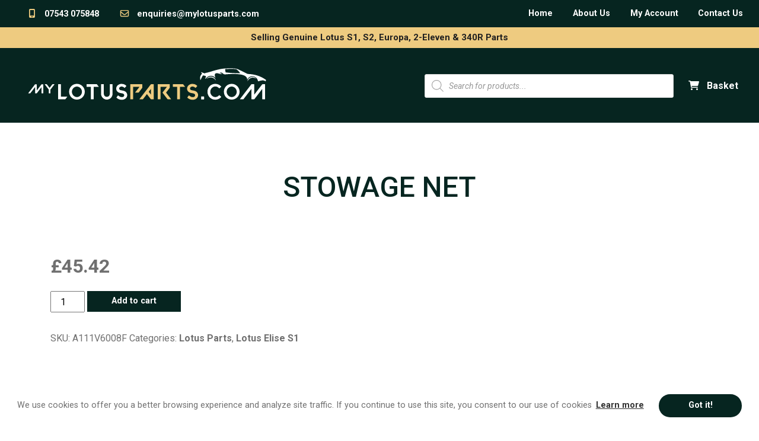

--- FILE ---
content_type: text/html; charset=UTF-8
request_url: https://www.mylotusparts.com/product/stowage-net/
body_size: 11312
content:
<!DOCTYPE html>
<html lang="en-GB">
<head>
	<meta charset="UTF-8" />
	<meta name="viewport" content="width=device-width, initial-scale=1">
	<meta http-equiv="X-UA-Compatible" content="IE=edge">
    <meta name="theme-color" content="#041c10" media="(prefers-color-scheme: light)">
    <meta name="theme-color" content="#041c10" media="(prefers-color-scheme: dark)">
    <link rel="preconnect" href="https://fonts.googleapis.com">
    <link rel="preconnect" href="https://fonts.gstatic.com" crossorigin>
    <link href="https://fonts.googleapis.com/css2?family=Roboto:ital,wght@0,100;0,300;0,400;0,500;0,700;0,900;1,100;1,300;1,400;1,500;1,700;1,900&display=swap" rel="stylesheet">

	<title>STOWAGE NET - mylotusparts.com</title>
	<link rel="profile" href="http://gmpg.org/xfn/11">

	<!-- Facebook Elements -->
    	<meta property="og:url" content="https://www.mylotusparts.com/product/stowage-net/"/>
	<meta property="og:image" content="https://www.mylotusparts.com/thumbnail.jpg"/>
	<meta property="og:title" content="mylotusparts.com: STOWAGE NET"/>
	<meta property="og:description" content=""/>
	<meta property="og:type" content="website"/>

	<!-- Favicon and Apple Icons -->
	<link rel="shortcut icon" href="/favicon.ico" />
	<link rel="apple-touch-icon" href="/apple-touch-icon-57x57-precomposed.png" />
	<link rel="apple-touch-icon" sizes="72x72" href="/apple-touch-icon-72x72-precomposed.png" />
	<link rel="apple-touch-icon" sizes="114x114" href="/apple-touch-icon-114x114-precomposed.png" />
	<link rel="apple-touch-icon" sizes="144x144" href="/apple-touch-icon-144x144-precomposed.png" />

    <!--[if lt IE 9]>
        <script src="https://www.mylotusparts.com/wp-content/themes/mylotusparts/js/html5shiv.min.js"></script>
        <script src="https://www.mylotusparts.com/wp-content/themes/mylotusparts/js/respond.min.js"></script>
    <![endif]-->

<meta name='robots' content='index, follow, max-image-preview:large, max-snippet:-1, max-video-preview:-1' />

	<!-- This site is optimized with the Yoast SEO plugin v26.8 - https://yoast.com/product/yoast-seo-wordpress/ -->
	<title>STOWAGE NET - mylotusparts.com</title>
	<link rel="canonical" href="https://www.mylotusparts.com/product/stowage-net/" />
	<meta property="og:locale" content="en_GB" />
	<meta property="og:type" content="article" />
	<meta property="og:title" content="STOWAGE NET - mylotusparts.com" />
	<meta property="og:description" content="STOWAGE NET" />
	<meta property="og:url" content="https://www.mylotusparts.com/product/stowage-net/" />
	<meta property="og:site_name" content="mylotusparts.com" />
	<meta property="article:modified_time" content="2021-09-22T12:10:19+00:00" />
	<meta name="twitter:card" content="summary_large_image" />
	<script type="application/ld+json" class="yoast-schema-graph">{"@context":"https://schema.org","@graph":[{"@type":"WebPage","@id":"https://www.mylotusparts.com/product/stowage-net/","url":"https://www.mylotusparts.com/product/stowage-net/","name":"STOWAGE NET - mylotusparts.com","isPartOf":{"@id":"https://www.mylotusparts.com/#website"},"datePublished":"2021-09-22T12:09:23+00:00","dateModified":"2021-09-22T12:10:19+00:00","inLanguage":"en-GB","potentialAction":[{"@type":"ReadAction","target":["https://www.mylotusparts.com/product/stowage-net/"]}]},{"@type":"WebSite","@id":"https://www.mylotusparts.com/#website","url":"https://www.mylotusparts.com/","name":"mylotusparts.com","description":"","potentialAction":[{"@type":"SearchAction","target":{"@type":"EntryPoint","urlTemplate":"https://www.mylotusparts.com/?s={search_term_string}"},"query-input":{"@type":"PropertyValueSpecification","valueRequired":true,"valueName":"search_term_string"}}],"inLanguage":"en-GB"}]}</script>
	<!-- / Yoast SEO plugin. -->


<link rel="alternate" title="oEmbed (JSON)" type="application/json+oembed" href="https://www.mylotusparts.com/wp-json/oembed/1.0/embed?url=https%3A%2F%2Fwww.mylotusparts.com%2Fproduct%2Fstowage-net%2F" />
<link rel="alternate" title="oEmbed (XML)" type="text/xml+oembed" href="https://www.mylotusparts.com/wp-json/oembed/1.0/embed?url=https%3A%2F%2Fwww.mylotusparts.com%2Fproduct%2Fstowage-net%2F&#038;format=xml" />
<style id='wp-img-auto-sizes-contain-inline-css' type='text/css'>
img:is([sizes=auto i],[sizes^="auto," i]){contain-intrinsic-size:3000px 1500px}
/*# sourceURL=wp-img-auto-sizes-contain-inline-css */
</style>
<style id='wp-block-library-inline-css' type='text/css'>
:root{--wp-block-synced-color:#7a00df;--wp-block-synced-color--rgb:122,0,223;--wp-bound-block-color:var(--wp-block-synced-color);--wp-editor-canvas-background:#ddd;--wp-admin-theme-color:#007cba;--wp-admin-theme-color--rgb:0,124,186;--wp-admin-theme-color-darker-10:#006ba1;--wp-admin-theme-color-darker-10--rgb:0,107,160.5;--wp-admin-theme-color-darker-20:#005a87;--wp-admin-theme-color-darker-20--rgb:0,90,135;--wp-admin-border-width-focus:2px}@media (min-resolution:192dpi){:root{--wp-admin-border-width-focus:1.5px}}.wp-element-button{cursor:pointer}:root .has-very-light-gray-background-color{background-color:#eee}:root .has-very-dark-gray-background-color{background-color:#313131}:root .has-very-light-gray-color{color:#eee}:root .has-very-dark-gray-color{color:#313131}:root .has-vivid-green-cyan-to-vivid-cyan-blue-gradient-background{background:linear-gradient(135deg,#00d084,#0693e3)}:root .has-purple-crush-gradient-background{background:linear-gradient(135deg,#34e2e4,#4721fb 50%,#ab1dfe)}:root .has-hazy-dawn-gradient-background{background:linear-gradient(135deg,#faaca8,#dad0ec)}:root .has-subdued-olive-gradient-background{background:linear-gradient(135deg,#fafae1,#67a671)}:root .has-atomic-cream-gradient-background{background:linear-gradient(135deg,#fdd79a,#004a59)}:root .has-nightshade-gradient-background{background:linear-gradient(135deg,#330968,#31cdcf)}:root .has-midnight-gradient-background{background:linear-gradient(135deg,#020381,#2874fc)}:root{--wp--preset--font-size--normal:16px;--wp--preset--font-size--huge:42px}.has-regular-font-size{font-size:1em}.has-larger-font-size{font-size:2.625em}.has-normal-font-size{font-size:var(--wp--preset--font-size--normal)}.has-huge-font-size{font-size:var(--wp--preset--font-size--huge)}.has-text-align-center{text-align:center}.has-text-align-left{text-align:left}.has-text-align-right{text-align:right}.has-fit-text{white-space:nowrap!important}#end-resizable-editor-section{display:none}.aligncenter{clear:both}.items-justified-left{justify-content:flex-start}.items-justified-center{justify-content:center}.items-justified-right{justify-content:flex-end}.items-justified-space-between{justify-content:space-between}.screen-reader-text{border:0;clip-path:inset(50%);height:1px;margin:-1px;overflow:hidden;padding:0;position:absolute;width:1px;word-wrap:normal!important}.screen-reader-text:focus{background-color:#ddd;clip-path:none;color:#444;display:block;font-size:1em;height:auto;left:5px;line-height:normal;padding:15px 23px 14px;text-decoration:none;top:5px;width:auto;z-index:100000}html :where(.has-border-color){border-style:solid}html :where([style*=border-top-color]){border-top-style:solid}html :where([style*=border-right-color]){border-right-style:solid}html :where([style*=border-bottom-color]){border-bottom-style:solid}html :where([style*=border-left-color]){border-left-style:solid}html :where([style*=border-width]){border-style:solid}html :where([style*=border-top-width]){border-top-style:solid}html :where([style*=border-right-width]){border-right-style:solid}html :where([style*=border-bottom-width]){border-bottom-style:solid}html :where([style*=border-left-width]){border-left-style:solid}html :where(img[class*=wp-image-]){height:auto;max-width:100%}:where(figure){margin:0 0 1em}html :where(.is-position-sticky){--wp-admin--admin-bar--position-offset:var(--wp-admin--admin-bar--height,0px)}@media screen and (max-width:600px){html :where(.is-position-sticky){--wp-admin--admin-bar--position-offset:0px}}

/*# sourceURL=wp-block-library-inline-css */
</style><style id='global-styles-inline-css' type='text/css'>
:root{--wp--preset--aspect-ratio--square: 1;--wp--preset--aspect-ratio--4-3: 4/3;--wp--preset--aspect-ratio--3-4: 3/4;--wp--preset--aspect-ratio--3-2: 3/2;--wp--preset--aspect-ratio--2-3: 2/3;--wp--preset--aspect-ratio--16-9: 16/9;--wp--preset--aspect-ratio--9-16: 9/16;--wp--preset--color--black: #000000;--wp--preset--color--cyan-bluish-gray: #abb8c3;--wp--preset--color--white: #ffffff;--wp--preset--color--pale-pink: #f78da7;--wp--preset--color--vivid-red: #cf2e2e;--wp--preset--color--luminous-vivid-orange: #ff6900;--wp--preset--color--luminous-vivid-amber: #fcb900;--wp--preset--color--light-green-cyan: #7bdcb5;--wp--preset--color--vivid-green-cyan: #00d084;--wp--preset--color--pale-cyan-blue: #8ed1fc;--wp--preset--color--vivid-cyan-blue: #0693e3;--wp--preset--color--vivid-purple: #9b51e0;--wp--preset--gradient--vivid-cyan-blue-to-vivid-purple: linear-gradient(135deg,rgb(6,147,227) 0%,rgb(155,81,224) 100%);--wp--preset--gradient--light-green-cyan-to-vivid-green-cyan: linear-gradient(135deg,rgb(122,220,180) 0%,rgb(0,208,130) 100%);--wp--preset--gradient--luminous-vivid-amber-to-luminous-vivid-orange: linear-gradient(135deg,rgb(252,185,0) 0%,rgb(255,105,0) 100%);--wp--preset--gradient--luminous-vivid-orange-to-vivid-red: linear-gradient(135deg,rgb(255,105,0) 0%,rgb(207,46,46) 100%);--wp--preset--gradient--very-light-gray-to-cyan-bluish-gray: linear-gradient(135deg,rgb(238,238,238) 0%,rgb(169,184,195) 100%);--wp--preset--gradient--cool-to-warm-spectrum: linear-gradient(135deg,rgb(74,234,220) 0%,rgb(151,120,209) 20%,rgb(207,42,186) 40%,rgb(238,44,130) 60%,rgb(251,105,98) 80%,rgb(254,248,76) 100%);--wp--preset--gradient--blush-light-purple: linear-gradient(135deg,rgb(255,206,236) 0%,rgb(152,150,240) 100%);--wp--preset--gradient--blush-bordeaux: linear-gradient(135deg,rgb(254,205,165) 0%,rgb(254,45,45) 50%,rgb(107,0,62) 100%);--wp--preset--gradient--luminous-dusk: linear-gradient(135deg,rgb(255,203,112) 0%,rgb(199,81,192) 50%,rgb(65,88,208) 100%);--wp--preset--gradient--pale-ocean: linear-gradient(135deg,rgb(255,245,203) 0%,rgb(182,227,212) 50%,rgb(51,167,181) 100%);--wp--preset--gradient--electric-grass: linear-gradient(135deg,rgb(202,248,128) 0%,rgb(113,206,126) 100%);--wp--preset--gradient--midnight: linear-gradient(135deg,rgb(2,3,129) 0%,rgb(40,116,252) 100%);--wp--preset--font-size--small: 14px;--wp--preset--font-size--medium: 20px;--wp--preset--font-size--large: 22px;--wp--preset--font-size--x-large: 42px;--wp--preset--font-size--normal: 16px;--wp--preset--font-size--huge: 28px;--wp--preset--spacing--20: 0.44rem;--wp--preset--spacing--30: 0.67rem;--wp--preset--spacing--40: 1rem;--wp--preset--spacing--50: 1.5rem;--wp--preset--spacing--60: 2.25rem;--wp--preset--spacing--70: 3.38rem;--wp--preset--spacing--80: 5.06rem;--wp--preset--shadow--natural: 6px 6px 9px rgba(0, 0, 0, 0.2);--wp--preset--shadow--deep: 12px 12px 50px rgba(0, 0, 0, 0.4);--wp--preset--shadow--sharp: 6px 6px 0px rgba(0, 0, 0, 0.2);--wp--preset--shadow--outlined: 6px 6px 0px -3px rgb(255, 255, 255), 6px 6px rgb(0, 0, 0);--wp--preset--shadow--crisp: 6px 6px 0px rgb(0, 0, 0);}:where(.is-layout-flex){gap: 0.5em;}:where(.is-layout-grid){gap: 0.5em;}body .is-layout-flex{display: flex;}.is-layout-flex{flex-wrap: wrap;align-items: center;}.is-layout-flex > :is(*, div){margin: 0;}body .is-layout-grid{display: grid;}.is-layout-grid > :is(*, div){margin: 0;}:where(.wp-block-columns.is-layout-flex){gap: 2em;}:where(.wp-block-columns.is-layout-grid){gap: 2em;}:where(.wp-block-post-template.is-layout-flex){gap: 1.25em;}:where(.wp-block-post-template.is-layout-grid){gap: 1.25em;}.has-black-color{color: var(--wp--preset--color--black) !important;}.has-cyan-bluish-gray-color{color: var(--wp--preset--color--cyan-bluish-gray) !important;}.has-white-color{color: var(--wp--preset--color--white) !important;}.has-pale-pink-color{color: var(--wp--preset--color--pale-pink) !important;}.has-vivid-red-color{color: var(--wp--preset--color--vivid-red) !important;}.has-luminous-vivid-orange-color{color: var(--wp--preset--color--luminous-vivid-orange) !important;}.has-luminous-vivid-amber-color{color: var(--wp--preset--color--luminous-vivid-amber) !important;}.has-light-green-cyan-color{color: var(--wp--preset--color--light-green-cyan) !important;}.has-vivid-green-cyan-color{color: var(--wp--preset--color--vivid-green-cyan) !important;}.has-pale-cyan-blue-color{color: var(--wp--preset--color--pale-cyan-blue) !important;}.has-vivid-cyan-blue-color{color: var(--wp--preset--color--vivid-cyan-blue) !important;}.has-vivid-purple-color{color: var(--wp--preset--color--vivid-purple) !important;}.has-black-background-color{background-color: var(--wp--preset--color--black) !important;}.has-cyan-bluish-gray-background-color{background-color: var(--wp--preset--color--cyan-bluish-gray) !important;}.has-white-background-color{background-color: var(--wp--preset--color--white) !important;}.has-pale-pink-background-color{background-color: var(--wp--preset--color--pale-pink) !important;}.has-vivid-red-background-color{background-color: var(--wp--preset--color--vivid-red) !important;}.has-luminous-vivid-orange-background-color{background-color: var(--wp--preset--color--luminous-vivid-orange) !important;}.has-luminous-vivid-amber-background-color{background-color: var(--wp--preset--color--luminous-vivid-amber) !important;}.has-light-green-cyan-background-color{background-color: var(--wp--preset--color--light-green-cyan) !important;}.has-vivid-green-cyan-background-color{background-color: var(--wp--preset--color--vivid-green-cyan) !important;}.has-pale-cyan-blue-background-color{background-color: var(--wp--preset--color--pale-cyan-blue) !important;}.has-vivid-cyan-blue-background-color{background-color: var(--wp--preset--color--vivid-cyan-blue) !important;}.has-vivid-purple-background-color{background-color: var(--wp--preset--color--vivid-purple) !important;}.has-black-border-color{border-color: var(--wp--preset--color--black) !important;}.has-cyan-bluish-gray-border-color{border-color: var(--wp--preset--color--cyan-bluish-gray) !important;}.has-white-border-color{border-color: var(--wp--preset--color--white) !important;}.has-pale-pink-border-color{border-color: var(--wp--preset--color--pale-pink) !important;}.has-vivid-red-border-color{border-color: var(--wp--preset--color--vivid-red) !important;}.has-luminous-vivid-orange-border-color{border-color: var(--wp--preset--color--luminous-vivid-orange) !important;}.has-luminous-vivid-amber-border-color{border-color: var(--wp--preset--color--luminous-vivid-amber) !important;}.has-light-green-cyan-border-color{border-color: var(--wp--preset--color--light-green-cyan) !important;}.has-vivid-green-cyan-border-color{border-color: var(--wp--preset--color--vivid-green-cyan) !important;}.has-pale-cyan-blue-border-color{border-color: var(--wp--preset--color--pale-cyan-blue) !important;}.has-vivid-cyan-blue-border-color{border-color: var(--wp--preset--color--vivid-cyan-blue) !important;}.has-vivid-purple-border-color{border-color: var(--wp--preset--color--vivid-purple) !important;}.has-vivid-cyan-blue-to-vivid-purple-gradient-background{background: var(--wp--preset--gradient--vivid-cyan-blue-to-vivid-purple) !important;}.has-light-green-cyan-to-vivid-green-cyan-gradient-background{background: var(--wp--preset--gradient--light-green-cyan-to-vivid-green-cyan) !important;}.has-luminous-vivid-amber-to-luminous-vivid-orange-gradient-background{background: var(--wp--preset--gradient--luminous-vivid-amber-to-luminous-vivid-orange) !important;}.has-luminous-vivid-orange-to-vivid-red-gradient-background{background: var(--wp--preset--gradient--luminous-vivid-orange-to-vivid-red) !important;}.has-very-light-gray-to-cyan-bluish-gray-gradient-background{background: var(--wp--preset--gradient--very-light-gray-to-cyan-bluish-gray) !important;}.has-cool-to-warm-spectrum-gradient-background{background: var(--wp--preset--gradient--cool-to-warm-spectrum) !important;}.has-blush-light-purple-gradient-background{background: var(--wp--preset--gradient--blush-light-purple) !important;}.has-blush-bordeaux-gradient-background{background: var(--wp--preset--gradient--blush-bordeaux) !important;}.has-luminous-dusk-gradient-background{background: var(--wp--preset--gradient--luminous-dusk) !important;}.has-pale-ocean-gradient-background{background: var(--wp--preset--gradient--pale-ocean) !important;}.has-electric-grass-gradient-background{background: var(--wp--preset--gradient--electric-grass) !important;}.has-midnight-gradient-background{background: var(--wp--preset--gradient--midnight) !important;}.has-small-font-size{font-size: var(--wp--preset--font-size--small) !important;}.has-medium-font-size{font-size: var(--wp--preset--font-size--medium) !important;}.has-large-font-size{font-size: var(--wp--preset--font-size--large) !important;}.has-x-large-font-size{font-size: var(--wp--preset--font-size--x-large) !important;}
:where(.wp-block-visual-portfolio-loop.is-layout-flex){gap: 1.25em;}:where(.wp-block-visual-portfolio-loop.is-layout-grid){gap: 1.25em;}
/*# sourceURL=global-styles-inline-css */
</style>

<style id='classic-theme-styles-inline-css' type='text/css'>
/*! This file is auto-generated */
.wp-block-button__link{color:#fff;background-color:#32373c;border-radius:9999px;box-shadow:none;text-decoration:none;padding:calc(.667em + 2px) calc(1.333em + 2px);font-size:1.125em}.wp-block-file__button{background:#32373c;color:#fff;text-decoration:none}
/*# sourceURL=/wp-includes/css/classic-themes.min.css */
</style>
<link rel='stylesheet' id='photoswipe-css' href='https://www.mylotusparts.com/wp-content/plugins/woocommerce/assets/css/photoswipe/photoswipe.min.css?ver=6.2.1' type='text/css' media='all' />
<link rel='stylesheet' id='photoswipe-default-skin-css' href='https://www.mylotusparts.com/wp-content/plugins/woocommerce/assets/css/photoswipe/default-skin/default-skin.min.css?ver=6.2.1' type='text/css' media='all' />
<link rel='stylesheet' id='woocommerce-layout-css' href='https://www.mylotusparts.com/wp-content/plugins/woocommerce/assets/css/woocommerce-layout.css?ver=6.2.1' type='text/css' media='all' />
<link rel='stylesheet' id='woocommerce-smallscreen-css' href='https://www.mylotusparts.com/wp-content/plugins/woocommerce/assets/css/woocommerce-smallscreen.css?ver=6.2.1' type='text/css' media='only screen and (max-width: 768px)' />
<link rel='stylesheet' id='woocommerce-general-css' href='https://www.mylotusparts.com/wp-content/plugins/woocommerce/assets/css/woocommerce.css?ver=6.2.1' type='text/css' media='all' />
<style id='woocommerce-inline-inline-css' type='text/css'>
.woocommerce form .form-row .required { visibility: visible; }
/*# sourceURL=woocommerce-inline-inline-css */
</style>
<link rel='stylesheet' id='dgwt-wcas-style-css' href='https://www.mylotusparts.com/wp-content/plugins/ajax-search-for-woocommerce-premium/assets/css/style.min.css?ver=1.14.1' type='text/css' media='all' />
<link rel='stylesheet' id='bootstrap4-css' href='https://www.mylotusparts.com/wp-content/themes/mylotusparts/css/bootstrap.min.css?ver=4.6.0' type='text/css' media='all' />
<link rel='stylesheet' id='aos-css' href='https://www.mylotusparts.com/wp-content/themes/mylotusparts/css/aos.css?ver=2.0' type='text/css' media='all' />
<link rel='stylesheet' id='gutenberg-blocks-css' href='https://www.mylotusparts.com/wp-content/themes/mylotusparts/css/blocks.css?ver=6.9' type='text/css' media='all' />
<link rel='stylesheet' id='myStyle-css' href='https://www.mylotusparts.com/wp-content/themes/mylotusparts/style.css?ver=6.9' type='text/css' media='all' />
<script type="text/javascript" src="https://www.mylotusparts.com/wp-includes/js/jquery/jquery.min.js?ver=3.7.1" id="jquery-core-js"></script>
<script type="text/javascript" src="https://www.mylotusparts.com/wp-includes/js/jquery/jquery-migrate.min.js?ver=3.4.1" id="jquery-migrate-js"></script>
<link rel="https://api.w.org/" href="https://www.mylotusparts.com/wp-json/" /><link rel="alternate" title="JSON" type="application/json" href="https://www.mylotusparts.com/wp-json/wp/v2/product/500" /><script type='text/javascript'>
/* <![CDATA[ */
var VPData = {"version":"3.4.1","pro":false,"__":{"couldnt_retrieve_vp":"Couldn't retrieve Visual Portfolio ID.","pswp_close":"Close (Esc)","pswp_share":"Share","pswp_fs":"Toggle fullscreen","pswp_zoom":"Zoom in\/out","pswp_prev":"Previous (arrow left)","pswp_next":"Next (arrow right)","pswp_share_fb":"Share on Facebook","pswp_share_tw":"Tweet","pswp_share_x":"X","pswp_share_pin":"Pin it","pswp_download":"Download","fancybox_close":"Close","fancybox_next":"Next","fancybox_prev":"Previous","fancybox_error":"The requested content cannot be loaded. <br \/> Please try again later.","fancybox_play_start":"Start slideshow","fancybox_play_stop":"Pause slideshow","fancybox_full_screen":"Full screen","fancybox_thumbs":"Thumbnails","fancybox_download":"Download","fancybox_share":"Share","fancybox_zoom":"Zoom"},"settingsPopupGallery":{"enable_on_wordpress_images":false,"vendor":"fancybox","deep_linking":false,"deep_linking_url_to_share_images":false,"show_arrows":true,"show_counter":true,"show_zoom_button":true,"show_fullscreen_button":true,"show_share_button":true,"show_close_button":true,"show_thumbs":true,"show_download_button":false,"show_slideshow":false,"click_to_zoom":true,"restore_focus":true},"screenSizes":[320,576,768,992,1200]};
/* ]]> */
</script>
		<noscript>
			<style type="text/css">
				.vp-portfolio__preloader-wrap{display:none}.vp-portfolio__filter-wrap,.vp-portfolio__items-wrap,.vp-portfolio__pagination-wrap,.vp-portfolio__sort-wrap{opacity:1;visibility:visible}.vp-portfolio__item .vp-portfolio__item-img noscript+img,.vp-portfolio__thumbnails-wrap{display:none}
			</style>
		</noscript>
		<style>.dgwt-wcas-ico-magnifier,.dgwt-wcas-ico-magnifier-handler{max-width:20px}.dgwt-wcas-search-wrapp{max-width:600px}</style>	<noscript><style>.woocommerce-product-gallery{ opacity: 1 !important; }</style></noscript>
			<style type="text/css">
			/* If html does not have either class, do not show lazy loaded images. */
			html:not(.vp-lazyload-enabled):not(.js) .vp-lazyload {
				display: none;
			}
		</style>
		<script>
			document.documentElement.classList.add(
				'vp-lazyload-enabled'
			);
		</script>
		
    <!-- Global site tag (gtag.js) - Google Analytics -->
    <script async src="https://www.googletagmanager.com/gtag/js?id=G-91VE4G6XS5"></script>
    <script>
        window.dataLayer = window.dataLayer || [];
        function gtag(){dataLayer.push(arguments);}
        gtag('js', new Date());

        gtag('config', 'G-91VE4G6XS5');
    </script>

</head>

<body class="wp-singular product-template-default single single-product postid-500 wp-theme-mylotusparts theme-mylotusparts woocommerce woocommerce-page woocommerce-no-js">


                                        
                        
                
                
                
                
    <header>
        <div id="topbar">
            <div class="container-fluid">
                <div class="row justify-content-center">
                    <div class="col">
                        <div class="d-flex navvy justify-content-between">
                            <div class="p-1 d-none d-lg-block">
                                <nav class="navbar navbar-expand-lg">
                                    <ul id="primary-left" class="navbar-nav">
                                                                                    <li><a href="tel:+447543075848"><i class="fas fa-fw fa-mobile-alt"></i> &nbsp; 07543 075848</a></li>
                                                                                                                            <li><a href="mailto:enquiries@mylotusparts.com"><i class="far fa-fw fa-envelope"></i> &nbsp; enquiries@mylotusparts.com</a></li>
                                                                                                                                                                                                                                            </ul>
                                </nav>
                            </div>
                            <div class="p-1">
                                <nav class="navbar navbar-expand-lg">
                                    <button class="navbar-toggler" type="button" data-toggle="collapse" data-target="#mainMenu" aria-controls="mainMenu" aria-expanded="false" aria-label="Toggle navigation">
                                        <i class="fas fa-bars"></i>
                                    </button>
                                    <div class="collapse navbar-collapse" id="mainMenu">
                                        <ul id="primary" class="navbar-nav"><li  id="menu-item-19" class="menu-item menu-item-type-custom menu-item-object-custom menu-item-home nav-item nav-item-19"><a href="https://www.mylotusparts.com/" class="nav-link">Home</a></li>
<li  id="menu-item-611" class="menu-item menu-item-type-post_type menu-item-object-page nav-item nav-item-611"><a href="https://www.mylotusparts.com/about-us/" class="nav-link">About Us</a></li>
<li  id="menu-item-571" class="menu-item menu-item-type-post_type menu-item-object-page nav-item nav-item-571"><a href="https://www.mylotusparts.com/my-account/" class="nav-link">My Account</a></li>
<li  id="menu-item-21" class="menu-item menu-item-type-post_type menu-item-object-page nav-item nav-item-21"><a href="https://www.mylotusparts.com/contact-us/" class="nav-link">Contact Us</a></li>
 <li class="d-sm-none"><a href="tel:+447543075848"><i class="fas fa-fw fa-mobile-alt"></i> &nbsp; 07543 075848</a></li> <li class="d-sm-none"><a href="mailto:enquiries@mylotusparts.com"><i class="far fa-fw fa-envelope"></i> &nbsp; enquiries@mylotusparts.com</a></li>     </ul>                                    </div>
                                </nav>
                            </div>
                            <div class="p-1 mobile-cart d-lg-none">
                                
        <a class="nav-link cart-contents" href="https://www.mylotusparts.com/basket/" title="My Basket">
                        <div><i class="fas fa-fw fa-shopping-cart"></i> &nbsp; Basket</div>
        </a>
    
                                </div>
                        </div>
                    </div>
                </div>
            </div>
        </div>
        <div id="tagline">
            <div class="container-fluid">
                <div class="row justify-content-center">
                    <div class="col">
                        <p class="mb-0 text-center">Selling Genuine Lotus S1, S2, Europa, 2-Eleven & 340R Parts</p>
                    </div>
                </div>
            </div>
        </div>
    </header>

    <nav id="main">
        <div class="container-fluid">
            <div class="row justify-content-center d-none d-lg-block">
                <div class="col">
                    <div class="d-flex branding justify-content-between">
                        <div class="p-1">
                            <a href="/">
                                <img src="https://www.mylotusparts.com/wp-content/themes/mylotusparts/img/logo.svg" alt="mylotusparts.com" class="logo img-fluid" />
                            </a>
                        </div>
                        <div class="p-1 centralised ml-auto">
                            <div class="dgwt-wcas-search-wrapp dgwt-wcas-no-submit woocommerce js-dgwt-wcas-layout-classic dgwt-wcas-layout-classic js-dgwt-wcas-mobile-overlay-enabled">
		<form class="dgwt-wcas-search-form" role="search" action="https://www.mylotusparts.com/" method="get">
		<div class="dgwt-wcas-sf-wrapp">
							<svg version="1.1" class="dgwt-wcas-ico-magnifier" xmlns="http://www.w3.org/2000/svg"
					 xmlns:xlink="http://www.w3.org/1999/xlink" x="0px" y="0px"
					 viewBox="0 0 51.539 51.361" enable-background="new 0 0 51.539 51.361" xml:space="preserve">
		             <path fill="#444" d="M51.539,49.356L37.247,35.065c3.273-3.74,5.272-8.623,5.272-13.983c0-11.742-9.518-21.26-21.26-21.26 S0,9.339,0,21.082s9.518,21.26,21.26,21.26c5.361,0,10.244-1.999,13.983-5.272l14.292,14.292L51.539,49.356z M2.835,21.082 c0-10.176,8.249-18.425,18.425-18.425s18.425,8.249,18.425,18.425S31.436,39.507,21.26,39.507S2.835,31.258,2.835,21.082z"/>
				</svg>
							<label class="screen-reader-text"
			       for="dgwt-wcas-search-input-1">Products search</label>

			<input id="dgwt-wcas-search-input-1"
			       type="search"
			       class="dgwt-wcas-search-input"
			       name="s"
			       value=""
			       placeholder="Search for products..."
			       autocomplete="off"
				   			/>
			<div class="dgwt-wcas-preloader"></div>

			
			<input type="hidden" name="post_type" value="product"/>
			<input type="hidden" name="dgwt_wcas" value="1"/>

			
					</div>
	</form>
</div>
                        </div>
                        <div class="p-1 centralised">
                            
        <a class="nav-link cart-contents" href="https://www.mylotusparts.com/basket/" title="My Basket">
                        <div><i class="fas fa-fw fa-shopping-cart"></i> &nbsp; Basket</div>
        </a>
    
                            </div>
                    </div>
                </div>
            </div>
            <div class="row justify-content-center d-lg-none">
                <div class="col">
                    <a href="/">
                        <img src="https://www.mylotusparts.com/wp-content/themes/mylotusparts/img/logo.svg" alt="mylotusparts.com" class="logo img-fluid" />
                    </a>
                </div>
            </div>
            <div class="row justify-content-center d-lg-none">
                <div class="col p-3">
                    <div class="dgwt-wcas-search-wrapp dgwt-wcas-no-submit woocommerce js-dgwt-wcas-layout-classic dgwt-wcas-layout-classic js-dgwt-wcas-mobile-overlay-enabled">
		<form class="dgwt-wcas-search-form" role="search" action="https://www.mylotusparts.com/" method="get">
		<div class="dgwt-wcas-sf-wrapp">
							<svg version="1.1" class="dgwt-wcas-ico-magnifier" xmlns="http://www.w3.org/2000/svg"
					 xmlns:xlink="http://www.w3.org/1999/xlink" x="0px" y="0px"
					 viewBox="0 0 51.539 51.361" enable-background="new 0 0 51.539 51.361" xml:space="preserve">
		             <path fill="#444" d="M51.539,49.356L37.247,35.065c3.273-3.74,5.272-8.623,5.272-13.983c0-11.742-9.518-21.26-21.26-21.26 S0,9.339,0,21.082s9.518,21.26,21.26,21.26c5.361,0,10.244-1.999,13.983-5.272l14.292,14.292L51.539,49.356z M2.835,21.082 c0-10.176,8.249-18.425,18.425-18.425s18.425,8.249,18.425,18.425S31.436,39.507,21.26,39.507S2.835,31.258,2.835,21.082z"/>
				</svg>
							<label class="screen-reader-text"
			       for="dgwt-wcas-search-input-2">Products search</label>

			<input id="dgwt-wcas-search-input-2"
			       type="search"
			       class="dgwt-wcas-search-input"
			       name="s"
			       value=""
			       placeholder="Search for products..."
			       autocomplete="off"
				   			/>
			<div class="dgwt-wcas-preloader"></div>

			
			<input type="hidden" name="post_type" value="product"/>
			<input type="hidden" name="dgwt_wcas" value="1"/>

			
					</div>
	</form>
</div>
                </div>
            </div>
        </div>
    </nav>

        <section id="hero">
        <div class="container">
            <div class="row justify-content-sm-center">
                <div class="col">
                                            <h2>STOWAGE NET</h2>
                                    </div>
            </div>
        </div>
    </section>
    
    <main id="content">

    

	
    <section class="section">
        <div class="container">
            <div class="row justify-content-center">
                <div class="col" data-aos="fade" data-aos-offset="0" data-aos-easing="ease-in-sine" data-aos-duration="500" data-aos-once="true">
                    <div class="woocommerce">			<div class="single-product" data-product-page-preselected-id="0">
				<div class="woocommerce-notices-wrapper"></div><div id="product-500" class="product type-product post-500 status-publish first instock product_cat-lotus-parts product_cat-lotus-elise-s1 shipping-taxable purchasable product-type-simple">

	<!-- <div class="woocommerce-product-gallery woocommerce-product-gallery--without-images woocommerce-product-gallery--columns-4 images" data-columns="4" style="opacity: 0; transition: opacity .25s ease-in-out;">
	<figure class="woocommerce-product-gallery__wrapper">
		<div class="woocommerce-product-gallery__image--placeholder"><img decoding="async" src="https://www.mylotusparts.com/wp-content/uploads/woocommerce-placeholder-600x600.png" alt="Awaiting product image" class="wp-post-image" /></div>	</figure>
</div> -->

	<div class="summary entry-summary">
		<p class="price"><span class="woocommerce-Price-amount amount"><bdi><span class="woocommerce-Price-currencySymbol">&pound;</span>45.42</bdi></span></p>

	
	<form class="cart" action="" method="post" enctype='multipart/form-data'>
		
			<div class="quantity">
				<label class="screen-reader-text" for="quantity_697c3916d37ef">STOWAGE NET quantity</label>
		<input
			type="number"
			id="quantity_697c3916d37ef"
			class="input-text qty text"
			step="1"
			min="1"
			max=""
			name="quantity"
			value="1"
			title="Qty"
			size="4"
			placeholder=""
			inputmode="numeric" />
			</div>
	
		<button type="submit" name="add-to-cart" value="500" class="single_add_to_cart_button button alt">Add to cart</button>

			</form>

	
<div class="product_meta">

	
	
		<span class="sku_wrapper">SKU: <span class="sku">A111V6008F</span></span>

	
	<span class="posted_in">Categories: <a href="https://www.mylotusparts.com/product-category/lotus-parts/" rel="tag">Lotus Parts</a>, <a href="https://www.mylotusparts.com/product-category/lotus-models/lotus-elise-s1/" rel="tag">Lotus Elise S1</a></span>
	
	
</div>
	</div>

	
	<!-- <div class="woocommerce-tabs wc-tabs-wrapper mt-5">
		<ul class="tabs wc-tabs" role="tablist">
							<li class="description_tab" id="tab-title-description" role="tab" aria-controls="tab-description">
					<a href="#tab-description">
						Description					</a>
				</li>
					</ul>
					<div class="woocommerce-Tabs-panel woocommerce-Tabs-panel--description panel entry-content wc-tab" id="tab-description" role="tabpanel" aria-labelledby="tab-title-description">
				
	<!-- <h2>Description</h2> -->

			</div>
		
			</div> 


	<!-- <section class="related products mt-5">

					<h3>Related products</h3> 
				
		
            <table class="table table-striped">
            <thead>
                <tr>
                <th scope="col" width="14%"># Part Number</th>
                <th scope="col">Description</th>
                <th scope="col" width="14%">Price (£)</th>
                </tr>
            </thead>
            <tbody>
    
			
					
			
					
			
					
			
					
			
		
            </tbody>
    </table>
    
	</section>-->
	</div>

			</div>
			</div>                </div>
            </div>
        </div>
    </section>
                    

	


    </main>

                                
                
    
    
    
    
    <section id="pos">
        <div class="container">
            <div class="row justify-content-sm-center">
                <div class="col">
                    <div class="d-flex pos justify-content-between">
                        <div class="p-1">
                            <img src="https://www.mylotusparts.com/wp-content/themes/mylotusparts/img/pos-002.svg" alt="mylotusparts.com" class="pos-icon img-fluid" />
                        </div>
                        <div class="p-1">
                            <img src="https://www.mylotusparts.com/wp-content/themes/mylotusparts/img/pos-003.svg" alt="mylotusparts.com" class="pos-icon img-fluid" />
                        </div>
                    </div>
                </div>
            </div>
        </div>
    </section>

        <section id="breads">
        <div class="container">
            <div class="row justify-content-sm-center">
                <div class="col">
                    <div class="d-flex powered d-flex justify-content-end">
                        <div class="p-1 breadcrumbs" typeof="BreadcrumbList" vocab="https://schema.org/">
                            <span property="itemListElement" typeof="ListItem"><a property="item" typeof="WebPage" title="Go to mylotusparts.com." href="https://www.mylotusparts.com" class="home" ><span property="name">mylotusparts.com</span></a><meta property="position" content="1"></span> &gt; <span property="itemListElement" typeof="ListItem"><a property="item" typeof="WebPage" title="Go to the Lotus Models Category archives." href="https://www.mylotusparts.com/product-category/lotus-models/" class="taxonomy product_cat" ><span property="name">Lotus Models</span></a><meta property="position" content="2"></span> &gt; <span property="itemListElement" typeof="ListItem"><a property="item" typeof="WebPage" title="Go to the Lotus Elise S1 Category archives." href="https://www.mylotusparts.com/product-category/lotus-models/lotus-elise-s1/" class="taxonomy product_cat" ><span property="name">Lotus Elise S1</span></a><meta property="position" content="3"></span> &gt; <span property="itemListElement" typeof="ListItem"><span property="name" class="post post-product current-item">STOWAGE NET</span><meta property="url" content="https://www.mylotusparts.com/product/stowage-net/"><meta property="position" content="4"></span>                        </div>
                    </div>
                </div>
            </div>
        </div>
    </section>
    
                                
                
    <footer>
        <div id="tagline2">
            <div class="container-fluid">
                <div class="row justify-content-center">
                    <div class="col">
                        <p class="mb-0 text-center"><a href="tel:+447543075848"><i class="fas fa-phone-alt"></i> &nbsp; 07543 075848</a> &nbsp; | &nbsp; <a href="mailto:enquiries@mylotusparts.com"><i class="far fa-envelope"></i> &nbsp; enquiries@mylotusparts.com</a></p>
                    </div>
                </div>
            </div>
        </div>
        <div id="misc">
            <div class="container">
                <div class="row justify-content-sm-center">
                    <div class="col">
                        <nav id="sec" class="navbar navbar-expand-sm">
                            <div class="menu-secondary-container"><ul id="secondary" class="navbar-nav"><li id="menu-item-595" class="menu-item menu-item-type-post_type menu-item-object-page menu-item-595"><a href="https://www.mylotusparts.com/terms-conditions/">Terms &#038; Conditions</a></li>
<li id="menu-item-594" class="menu-item menu-item-type-post_type menu-item-object-page menu-item-privacy-policy menu-item-594"><a rel="privacy-policy" href="https://www.mylotusparts.com/privacy-policy/">Privacy Policy</a></li>
</ul></div>                        </nav>
                    </div>
                </div>
            </div>
        </div>
        <div class="container">
            <div class="row justify-content-sm-center">
                <div class="col-sm-6">
                    <hr/>
                </div>
            </div>
        </div>
        <div id="ext">
            <div class="container">
                <div class="row justify-content-sm-center">
                    <div class="col text-center">
                        <p>Copyright &copy; 2021 - 2026 <a href="/" target="_self">mylotusparts.com</a> - All Rights Reserved - All Trademarks &amp; Images are properties of their respective owners - Web Design - <a href="https://www.elmscreative.com" target="_blank" rel="noopener nofollow">Elms Creative</a></p>
                    </div>
                </div>
            </div>
        </div>
    </footer><!-- #footer -->


<script type="speculationrules">
{"prefetch":[{"source":"document","where":{"and":[{"href_matches":"/*"},{"not":{"href_matches":["/wp-*.php","/wp-admin/*","/wp-content/uploads/*","/wp-content/*","/wp-content/plugins/*","/wp-content/themes/mylotusparts/*","/*\\?(.+)"]}},{"not":{"selector_matches":"a[rel~=\"nofollow\"]"}},{"not":{"selector_matches":".no-prefetch, .no-prefetch a"}}]},"eagerness":"conservative"}]}
</script>
<script type="application/ld+json">{"@context":"https:\/\/schema.org\/","@type":"Product","@id":"https:\/\/www.mylotusparts.com\/product\/stowage-net\/#product","name":"STOWAGE NET","url":"https:\/\/www.mylotusparts.com\/product\/stowage-net\/","description":"STOWAGE NET","sku":"A111V6008F","offers":[{"@type":"Offer","price":"45.42","priceValidUntil":"2027-12-31","priceSpecification":{"price":"45.42","priceCurrency":"GBP","valueAddedTaxIncluded":"false"},"priceCurrency":"GBP","availability":"http:\/\/schema.org\/InStock","url":"https:\/\/www.mylotusparts.com\/product\/stowage-net\/","seller":{"@type":"Organization","name":"mylotusparts.com","url":"https:\/\/www.mylotusparts.com"}}]}</script>
<div class="pswp" tabindex="-1" role="dialog" aria-hidden="true">
	<div class="pswp__bg"></div>
	<div class="pswp__scroll-wrap">
		<div class="pswp__container">
			<div class="pswp__item"></div>
			<div class="pswp__item"></div>
			<div class="pswp__item"></div>
		</div>
		<div class="pswp__ui pswp__ui--hidden">
			<div class="pswp__top-bar">
				<div class="pswp__counter"></div>
				<button class="pswp__button pswp__button--close" aria-label="Close (Esc)"></button>
				<button class="pswp__button pswp__button--share" aria-label="Share"></button>
				<button class="pswp__button pswp__button--fs" aria-label="Toggle fullscreen"></button>
				<button class="pswp__button pswp__button--zoom" aria-label="Zoom in/out"></button>
				<div class="pswp__preloader">
					<div class="pswp__preloader__icn">
						<div class="pswp__preloader__cut">
							<div class="pswp__preloader__donut"></div>
						</div>
					</div>
				</div>
			</div>
			<div class="pswp__share-modal pswp__share-modal--hidden pswp__single-tap">
				<div class="pswp__share-tooltip"></div>
			</div>
			<button class="pswp__button pswp__button--arrow--left" aria-label="Previous (arrow left)"></button>
			<button class="pswp__button pswp__button--arrow--right" aria-label="Next (arrow right)"></button>
			<div class="pswp__caption">
				<div class="pswp__caption__center"></div>
			</div>
		</div>
	</div>
</div>
	<script type="text/javascript">
		(function () {
			var c = document.body.className;
			c = c.replace(/woocommerce-no-js/, 'woocommerce-js');
			document.body.className = c;
		})();
	</script>
	<script type="text/javascript" src="https://www.mylotusparts.com/wp-content/plugins/woocommerce/assets/js/jquery-blockui/jquery.blockUI.min.js?ver=2.7.0-wc.6.2.1" id="jquery-blockui-js"></script>
<script type="text/javascript" id="wc-add-to-cart-js-extra">
/* <![CDATA[ */
var wc_add_to_cart_params = {"ajax_url":"/wp-admin/admin-ajax.php","wc_ajax_url":"/?wc-ajax=%%endpoint%%","i18n_view_cart":"View cart","cart_url":"https://www.mylotusparts.com/basket/","is_cart":"","cart_redirect_after_add":"no"};
//# sourceURL=wc-add-to-cart-js-extra
/* ]]> */
</script>
<script type="text/javascript" src="https://www.mylotusparts.com/wp-content/plugins/woocommerce/assets/js/frontend/add-to-cart.min.js?ver=6.2.1" id="wc-add-to-cart-js"></script>
<script type="text/javascript" src="https://www.mylotusparts.com/wp-content/plugins/woocommerce/assets/js/zoom/jquery.zoom.min.js?ver=1.7.21-wc.6.2.1" id="zoom-js"></script>
<script type="text/javascript" src="https://www.mylotusparts.com/wp-content/plugins/woocommerce/assets/js/flexslider/jquery.flexslider.min.js?ver=2.7.2-wc.6.2.1" id="flexslider-js"></script>
<script type="text/javascript" src="https://www.mylotusparts.com/wp-content/plugins/woocommerce/assets/js/photoswipe/photoswipe.min.js?ver=4.1.1-wc.6.2.1" id="photoswipe-js"></script>
<script type="text/javascript" src="https://www.mylotusparts.com/wp-content/plugins/woocommerce/assets/js/photoswipe/photoswipe-ui-default.min.js?ver=4.1.1-wc.6.2.1" id="photoswipe-ui-default-js"></script>
<script type="text/javascript" id="wc-single-product-js-extra">
/* <![CDATA[ */
var wc_single_product_params = {"i18n_required_rating_text":"Please select a rating","review_rating_required":"yes","flexslider":{"rtl":false,"animation":"slide","smoothHeight":true,"directionNav":false,"controlNav":"thumbnails","slideshow":false,"animationSpeed":500,"animationLoop":false,"allowOneSlide":false},"zoom_enabled":"1","zoom_options":[],"photoswipe_enabled":"1","photoswipe_options":{"shareEl":false,"closeOnScroll":false,"history":false,"hideAnimationDuration":0,"showAnimationDuration":0},"flexslider_enabled":"1"};
//# sourceURL=wc-single-product-js-extra
/* ]]> */
</script>
<script type="text/javascript" src="https://www.mylotusparts.com/wp-content/plugins/woocommerce/assets/js/frontend/single-product.min.js?ver=6.2.1" id="wc-single-product-js"></script>
<script type="text/javascript" src="https://www.mylotusparts.com/wp-content/plugins/woocommerce/assets/js/js-cookie/js.cookie.min.js?ver=2.1.4-wc.6.2.1" id="js-cookie-js"></script>
<script type="text/javascript" id="woocommerce-js-extra">
/* <![CDATA[ */
var woocommerce_params = {"ajax_url":"/wp-admin/admin-ajax.php","wc_ajax_url":"/?wc-ajax=%%endpoint%%"};
//# sourceURL=woocommerce-js-extra
/* ]]> */
</script>
<script type="text/javascript" src="https://www.mylotusparts.com/wp-content/plugins/woocommerce/assets/js/frontend/woocommerce.min.js?ver=6.2.1" id="woocommerce-js"></script>
<script type="text/javascript" id="wc-cart-fragments-js-extra">
/* <![CDATA[ */
var wc_cart_fragments_params = {"ajax_url":"/wp-admin/admin-ajax.php","wc_ajax_url":"/?wc-ajax=%%endpoint%%","cart_hash_key":"wc_cart_hash_8a63ed0672acf89da52ab4a2b71e88d0","fragment_name":"wc_fragments_8a63ed0672acf89da52ab4a2b71e88d0","request_timeout":"5000"};
//# sourceURL=wc-cart-fragments-js-extra
/* ]]> */
</script>
<script type="text/javascript" src="https://www.mylotusparts.com/wp-content/plugins/woocommerce/assets/js/frontend/cart-fragments.min.js?ver=6.2.1" id="wc-cart-fragments-js"></script>
<script type="text/javascript" src="https://www.mylotusparts.com/wp-content/themes/mylotusparts/js/jquery-3.5.1.min.js?ver=3.5.1" id="jquery-3.5.1-js"></script>
<script type="text/javascript" src="https://www.mylotusparts.com/wp-content/themes/mylotusparts/js/modernizr-2.8.3-respond-1.4.2.min.js?ver=3.9.1" id="modernizr-js"></script>
<script type="text/javascript" src="https://www.mylotusparts.com/wp-content/themes/mylotusparts/js/bootstrap.bundle.min.js?ver=4.6.0" id="bootstrap4bundle-js"></script>
<script type="text/javascript" src="https://www.mylotusparts.com/wp-content/themes/mylotusparts/js/all.min.js?ver=6.0" id="fontAwesome-js"></script>
<script type="text/javascript" src="https://www.mylotusparts.com/wp-content/themes/mylotusparts/js/plugins.js?ver=1.0.0" id="myPlugins-js"></script>
<script type="text/javascript" src="https://www.mylotusparts.com/wp-content/themes/mylotusparts/js/main.js?ver=1.0.0" id="myMain-js"></script>
<script type="text/javascript" src="https://www.mylotusparts.com/wp-includes/js/comment-reply.min.js?ver=6.9" id="comment-reply-js" async="async" data-wp-strategy="async" fetchpriority="low"></script>
<script type="text/javascript" id="jquery-dgwt-wcas-js-extra">
/* <![CDATA[ */
var dgwt_wcas = {"labels":{"post":"Post","page":"Page","vendor":"Vendor","product_plu":"Products","post_plu":"Posts","page_plu":"Pages","vendor_plu":"Vendors","sku_label":"SKU:","sale_badge":"Sale","vendor_sold_by":"Sold by:","featured_badge":"Featured","in":"in","read_more":"continue reading","no_results":"No results","show_more":"See all products...","show_more_details":"See all products...","search_placeholder":"Search for products...","submit":"Search","tax_product_cat_plu":"Categories","tax_product_cat":"Category","tax_product_tag_plu":"Tags","tax_product_tag":"Tag"},"ajax_search_endpoint":"https://www.mylotusparts.com/wp-content/plugins/ajax-search-for-woocommerce-premium/includes/Engines/TNTSearchMySQL/Endpoints/search.php","ajax_details_endpoint":"/?wc-ajax=dgwt_wcas_result_details","ajax_prices_endpoint":"/?wc-ajax=dgwt_wcas_get_prices","action_search":"dgwt_wcas_ajax_search","action_result_details":"dgwt_wcas_result_details","action_get_prices":"dgwt_wcas_get_prices","min_chars":"3","width":"auto","show_details_box":"","show_images":"","show_price":"1","show_desc":"","show_sale_badge":"","show_featured_badge":"","dynamic_prices":"","is_rtl":"","show_preloader":"1","show_headings":"1","preloader_url":"","taxonomy_brands":"","img_url":"https://www.mylotusparts.com/wp-content/plugins/ajax-search-for-woocommerce-premium/assets/img/","is_premium":"1","mobile_breakpoint":"992","mobile_overlay_wrapper":"body","mobile_overlay_delay":"0","debounce_wait_ms":"100","send_ga_events":"1","enable_ga_site_search_module":"","magnifier_icon":"\t\t\t\t\u003Csvg version=\"1.1\" class=\"\" xmlns=\"http://www.w3.org/2000/svg\"\n\t\t\t\t\t xmlns:xlink=\"http://www.w3.org/1999/xlink\" x=\"0px\" y=\"0px\"\n\t\t\t\t\t viewBox=\"0 0 51.539 51.361\" enable-background=\"new 0 0 51.539 51.361\" xml:space=\"preserve\"\u003E\n\t\t             \u003Cpath fill=\"#444\" d=\"M51.539,49.356L37.247,35.065c3.273-3.74,5.272-8.623,5.272-13.983c0-11.742-9.518-21.26-21.26-21.26 S0,9.339,0,21.082s9.518,21.26,21.26,21.26c5.361,0,10.244-1.999,13.983-5.272l14.292,14.292L51.539,49.356z M2.835,21.082 c0-10.176,8.249-18.425,18.425-18.425s18.425,8.249,18.425,18.425S31.436,39.507,21.26,39.507S2.835,31.258,2.835,21.082z\"/\u003E\n\t\t\t\t\u003C/svg\u003E\n\t\t\t\t","close_icon":"\t\t\t\t\u003Csvg class=\"\" xmlns=\"http://www.w3.org/2000/svg\" height=\"24\" viewBox=\"0 0 24 24\" width=\"24\"\u003E\n\t\t\t\t\t\u003Cpath fill=\"#ccc\" d=\"M18.3 5.71c-.39-.39-1.02-.39-1.41 0L12 10.59 7.11 5.7c-.39-.39-1.02-.39-1.41 0-.39.39-.39 1.02 0 1.41L10.59 12 5.7 16.89c-.39.39-.39 1.02 0 1.41.39.39 1.02.39 1.41 0L12 13.41l4.89 4.89c.39.39 1.02.39 1.41 0 .39-.39.39-1.02 0-1.41L13.41 12l4.89-4.89c.38-.38.38-1.02 0-1.4z\"/\u003E\n\t\t\t\t\u003C/svg\u003E\n\t\t\t\t","back_icon":"\t\t\t\t\u003Csvg class=\"\" xmlns=\"http://www.w3.org/2000/svg\" viewBox=\"0 0 16 16\"\u003E\n\t\t\t\t\t\u003Cpath fill=\"#fff\" d=\"M14 6.125H3.351l4.891-4.891L7 0 0 7l7 7 1.234-1.234L3.35 7.875H14z\" fill-rule=\"evenodd\" /\u003E\n\t\t\t\t\u003C/svg\u003E\n\t\t\t\t","preloader_icon":"\t\t\t\t\u003Csvg class=\"dgwt-wcas-loader-circular \"  viewBox=\"25 25 50 50\"\u003E\n\t\t\t\t\t\u003Ccircle class=\"dgwt-wcas-loader-circular-path\" cx=\"50\" cy=\"50\" r=\"20\" fill=\"none\" stroke=\"#ddd\" stroke-miterlimit=\"10\"/\u003E\n\t\t\t\t\u003C/svg\u003E\n\t\t\t\t","custom_params":{},"convert_html":"1","suggestions_wrapper":"body","show_product_vendor":"","disable_hits":"","disable_submit":"","show_sku":"1"};
//# sourceURL=jquery-dgwt-wcas-js-extra
/* ]]> */
</script>
<script type="text/javascript" src="https://www.mylotusparts.com/wp-content/plugins/ajax-search-for-woocommerce-premium/assets/js/search.min.js?ver=1.14.1" id="jquery-dgwt-wcas-js"></script>
<script type="text/javascript" src="https://www.mylotusparts.com/wp-content/plugins/visual-portfolio/build/assets/js/pagination-infinite.js?ver=50005113e26cd2b547c0" id="visual-portfolio-pagination-infinite-js"></script>

</body>
</html>

--- FILE ---
content_type: text/css; charset=utf-8
request_url: https://www.mylotusparts.com/wp-content/themes/mylotusparts/style.css?ver=6.9
body_size: 20832
content:
/** !
Theme Name: My Lotus Parts
Theme URI: https://www.mylotusparts.com/
Description: Bespoke Theme for My Lotus Parts using WordPress. Gutenberg compatible. Using Bootstrap 4 and Font Awesome 5.
Author: Elms Creative
Author URI: https://www.elmscreative.com/
Version: 1.0
Text Domain: elmscreative
*/

@font-face {
	font-family: "VALORANT";
	src: url("[data-uri]")
			format("woff2"),
		url("[data-uri]")
			format("woff");
	font-weight: normal;
	font-style: normal;
	font-display: swap;
}

/* ==========================================================================
    Elements
   ========================================================================== */

html,
body {
	height: 100%;
}
html {
	background: #fff;
	overflow: auto;
}
body {
	background: none;
	color: #707070;
	font-family: "Roboto", Arial, Helvetica, sans-serif;
	padding: 0;
	-webkit-font-smoothing: antialiased;
}

.logo-font {
	margin: 0 auto 1.25rem;
	color: #062520;
	text-transform: capitalize;
	font-family: "VALORANT", "Roboto", Arial, Helvetica, sans-serif !important;
}
h1,
h2,
h3,
h4,
h5,
h6 {
	margin: 0 auto 1.25rem;
	color: #062520;
	text-transform: capitalize;
}
h1 {
	font-size: 4rem;
}
h2 {
	font-size: 3rem;
}
h3 {
	font-size: 2rem;
}
h4 {
	font-size: 1rem;
}
h5 {
	font-size: 0.75rem;
}
p {
	font-size: 0.94rem;
	line-height: 1.6;
}
ul > li,
ol > li {
	font-size: 0.94rem;
}

label {
	color: #062520;
}
input[type="text"],
input[type="url"],
input[type="email"],
input[type="tel"],
input[type="password"],
textarea {
	height: calc(1.25em + 1em + 2px) !important;
	padding: 1rem 0.85rem;
	color: #707070;
	font-size: 0.9rem;
	background: #f8f8f8;
	border: #cecece 1px solid;
	-webkit-border-radius: 0;
	-moz-border-radius: 0;
	border-radius: 0;
	font-family: "Roboto", Arial, Helvetica, sans-serif !important;
}
input[type="file"] {
	color: #707070;
}
select {
	color: #707070;
	font-family: "Roboto", Arial, Helvetica, sans-serif !important;
	height: auto;
	-webkit-appearance: none;
	box-shadow: none !important;
	border: #cecece 1px solid;
}
textarea {
	min-height: 175px !important;
	max-height: 175px !important;
	padding: 1rem 0.85rem !important;
	font-size: 0.9rem !important;
	background-color: #f8f8f8 !important;
	border: #cecece 1px solid !important;
	-webkit-border-radius: 0 !important;
	-moz-border-radius: 0 !important;
	border-radius: 0 !important;
	font-family: "Roboto", Arial, Helvetica, sans-serif !important;
}

input[type="submit"] {
	width: auto;
	font-size: 0.9rem;
	padding: 0.55rem 2.5rem 0.65rem;
	text-decoration: none;
	font-weight: 700;
	color: #fff !important;
	text-align: center;
	background: #062520;
	-webkit-border-radius: 0;
	-moz-border-radius: 0;
	border-radius: 0;
	border: #062520 1px solid;
	-moz-transition: color 0s linear 0s;
	-webkit-transition: color 0s linear 0s;
	-o-transition: color 0s linear 0s;
	transition: color 0s linear 0s;
}
input[type="submit"]:hover {
	color: #062520 !important;
	background: none;
	text-decoration: none;
	border: #062520 1px solid;
}
.btn,
.woocommerce div.product form.cart .button,
.woocommerce #respond input#submit.alt,
.woocommerce a.button.alt,
.woocommerce button.button.alt,
.woocommerce input.button.alt,
.woocommerce .cart .button,
.woocommerce .cart input.button,
.woocommerce #respond input#submit,
.woocommerce a.button,
.woocommerce button.button,
.woocommerce input.button {
	width: auto;
	font-size: 0.9rem;
	padding: 0.55rem 2.5rem 0.65rem;
	text-decoration: none;
	display: inline-block;
	font-weight: 700;
	color: #fff !important;
	text-align: center;
	background: #062520;
	-webkit-border-radius: 0;
	-moz-border-radius: 0;
	border-radius: 0;
	border: #062520 1px solid;
	-moz-transition: color 0s linear 0s;
	-webkit-transition: color 0s linear 0s;
	-o-transition: color 0s linear 0s;
	transition: color 0s linear 0s;
}
.btn:hover,
.woocommerce div.product form.cart .button:hover,
.woocommerce #respond input#submit.alt:hover,
.woocommerce a.button.alt:hover,
.woocommerce button.button.alt:hover,
.woocommerce input.button.alt:hover,
.woocommerce .cart .button:hover,
.woocommerce .cart input.button:hover,
.woocommerce #respond input#submit:hover,
.woocommerce a.button:hover,
.woocommerce button.button:hover,
.woocommerce input.button:hover {
	color: #062520 !important;
	background: none;
	text-decoration: none;
	border: #062520 1px solid;
}

.wp-block-image img,
.wp-block-media-text__media img,
.wp-block-media-text__media video {
	height: 100%;
}
.wp-block-media-text .wp-block-media-text__content {
	padding: 0 2%;
}
.wp-block-columns {
	margin-bottom: 1em;
}

/* ==========================================================================
    Structure
   ========================================================================== */

header {
	padding: 0 !important;
	position: relative;
}
header #topbar {
	background: #062520;
	overflow: hidden;
}
header #topbar .navvy .navbar {
	padding: 0.25em 0 !important;
}
header #topbar .navvy svg {
	color: #eecb80;
}
header #tagline {
	padding: 0.35em 0;
	background: rgb(238,203,128);
	background: -moz-linear-gradient(
		0deg,
		rgba(238,203,128) 0%,
		rgba(238,203,128) 100%
	);
	background: -webkit-linear-gradient(
		0deg,
		rgba(238,203,128) 0%,
		rgba(238,203,128) 100%
	);
	background: linear-gradient(
		0deg,
		rgba(238,203,128) 0%,
		rgba(238,203,128) 100%
	);
	filter: progid:DXImageTransform.Microsoft.gradient(startColorstr="#eecb80",endColorstr="#eecb80",GradientType=1);
}
header #tagline p {
	color: #202020;
	font-weight: 600;
}
header #tagline p .mini-lotus-badge {
	max-width: 50px;
	margin: -1em 1em;
}

nav#main {
	padding: 0.5em 0;
	background: #062520;
}
nav#main .logo {
	width: 460px;
}
nav#main .branding div .dgwt-wcas-search-wrapp {
	min-width: 420px !important;
}
nav#main .branding div.centralised {
	margin: 2em 0 1em;
}
nav#main ul.basket {
	list-style: none;
	margin-bottom: 0;
}
nav#main ul.basket > li > a {
	color: #fff;
}
nav#main ul.basket > li > a:hover {
	color: #eecb80;
}

main#content {
	overflow: hidden;
}
section#hero {
	padding: 5em 0 0;
	position: relative;
	background: #fff;
}
section#hero > .container {
	position: relative;
	z-index: 5;
	text-align: center;
}
section#hero h1,
section#hero h2 {
	margin: 0 auto;
}

section#pos {
	padding: 2em 0;
}
section#pos .pos div {
	width: 100%;
	margin: auto;
	display: block;
	text-align: center;
}
section#pos .pos div:nth-child(1) {
	border-right: #e5e5e5 1px solid;
}
section#breads {
	padding: 0.25em 0;
	border-top: #e5e5e5 1px solid;
	border-bottom: #e5e5e5 1px solid;
}
section#breads span {
	font-size: 0.8rem;
	font-weight: 500;
}

footer {
	padding: 0;
	position: relative;
	z-index: 5;
	background: #fff;
}
footer .icon {
	max-width: 360px;
	margin: 1.25em auto;
	display: block;
}
footer a:active,
footer a:visited,
footer a:link,
footer a[href^="tel"] {
	color: #fff;
}
footer a:hover,
footer a[href^="tel"]:hover {
	text-decoration: none;
	color: #062520;
}
footer #tagline2 {
	padding: 0.35em 0;
	background: rgb(186, 172, 0);
	background: -moz-linear-gradient(
		0deg,
		rgba(238,203,128) 0%,
		rgba(238,203,128) 100%
	);
	background: -webkit-linear-gradient(
		0deg,
		rgba(238,203,128) 0%,
		rgba(238,203,128) 100%
	);
	background: linear-gradient(
		0deg,
		rgba(238,203,128) 0%,
		rgba(238,203,128) 100%
	);
	filter: progid:DXImageTransform.Microsoft.gradient(startColorstr="#eecb80",endColorstr="#eecb80",GradientType=1);
}
footer #tagline2 p {
	color: #202020;
	font-weight: 600;
}
footer #tagline2 p .mini-lotus-badge {
	max-width: 50px;
	margin: -1em 1em;
}
footer #tagline2 a {
	color: #202020;
	font-weight: 600;
}
footer #tagline2 a:hover {
	color: #707070;
}
footer #misc {
	padding: 1em 0 0;
}
footer #ext {
	padding: 1em 0;
}
footer #ext p {
	margin: 0;
	font-size: 0.9rem;
}
footer #ext a:active,
footer #ext a:visited,
footer #ext a:link,
footer #ext a[href^="tel"] {
	color: #707070;
}
footer #ext a:hover,
footer #ext a[href^="tel"]:hover {
	text-decoration: none;
	color: #062520;
}

/* ==========================================================================
    Links and Navigation
   ========================================================================== */

a {
	font-weight: 600;
	text-decoration: none;
	-moz-transition: color 0.1s linear 0.1s;
	-webkit-transition: color 0.1s linear 0.1s;
	-o-transition: color 0.1s linear 0.1s;
	transition: color 0.1s linear 0.1s;
}
a:active,
a:visited,
a:link,
a[href^="tel"] {
	color: #707070;
}
a:hover,
a[href^="tel"]:hover {
	text-decoration: none;
	color: #062520;
}
a.nostyle:active,
a.nostyle:visited,
a.nostyle:link {
	color: inherit;
	text-decoration: none;
}
.nostyle:hover {
	color: inherit;
	text-decoration: none;
}

.navbar-toggler {
	padding: 0.25rem 0;
	position: relative;
	z-index: 35;
}
.navbar-toggler > svg {
	color: #062520;
}
.navbar-dark .navbar-toggler {
	color: #062520;
	border-color: transparent;
}

#primary-left {
	margin: 0;
	padding: 0;
	text-align: left;
}
#primary-left > li {
	padding: 0.25em 0.5em;
	margin: 0 0 0 1.25em;
}
#primary-left > li:hover {
	background: none;
}
#primary-left > li:hover > a {
	color: #eecb80;
}
#primary-left > li > a {
	padding: 0;
	color: #fff;
	font-size: 0.9rem;
	font-weight: 700;
}
#primary-left > li.active > a {
	color: #ccc;
}

#primary {
	margin: 0;
	padding: 0;
	text-align: right;
}
#primary > li {
	padding: 0.25em 0.5em;
	margin: 0 0 0 1.25em;
}
#primary > li:hover {
	background: none;
}
#primary > li:hover > a {
	color: #eecb80;
}
#primary > li > a {
	padding: 0;
	color: #fff;
	font-size: 0.9rem;
	font-weight: 700;
}
#primary > li.active > a {
	color: #ccc;
}

#secondary {
	margin: 1em auto;
	padding: 0;
	text-align: center;
	list-style: none;
}
#secondary > li {
	padding: 0 1.5em;
	margin: 0 auto;
}
#secondary > li:hover {
	background: none;
}
#secondary > li:hover > a {
	color: #062520;
	border-bottom: #062520 1px solid;
}
#secondary > li > a {
	padding: 0;
	color: #707070;
	font-size: 0.95em;
	font-weight: normal;
	border-bottom: #fff 1px solid;
}
#secondary > li.active > a {
	color: #062520;
}

#sec {
	padding: 0 !important;
	margin: 0 !important;
	justify-content: center !important;
}

/* ==========================================================================
    Misc
   ========================================================================== */

.section {
	padding: 5em 0;
	position: relative;
	z-index: 5;
}
.section-mini {
	padding: 2.5em 0;
	position: relative;
	z-index: 5;
}
.section-very-mini {
	padding: 1em 0;
	position: relative;
	z-index: 5;
}
.section-none {
	padding: 0;
	position: relative;
	z-index: 5;
}

.pos-icon {
	max-width: 210px !important;
}
.abouty .logo-title {
	width: 560px;
	margin: -0.25em 0;
}
.abouty hr {
	width: 100%;
	margin: 3em 0 0;
	border-top: #e5e5e5 1px solid;
	display: block;
	position: relative;
	top: 1px;
}

.cart-contents {
	position: relative;
	display: flex !important;
	flex-flow: column nowrap;
	justify-content: center;
	color: #fff !important;
}
.cart-contents:hover {
	text-decoration: none;
	color: #eecb80 !important;
}
.cart-contents-count {
	position: absolute;
	top: 15px;
	right: 1px;
	transform: translateY(-105%) translateX(25%);
	font-weight: normal;
	font-size: 12px;
	line-height: 22px;
	height: 22px;
	width: 22px;
	vertical-align: middle;
	text-align: center;
	color: #fff;
	background: #000;
	border-radius: 50%;
	padding: 1px;
}

.contact-card {
	border: #e5e5e5 1px solid;
	-webkit-border-radius: 0;
	-moz-border-radius: 0;
	border-radius: 0;
}
.contact-card > .card-body {
	padding: 2em 2.25em;
}

.contact-details div {
	min-width: 280px;
}
.contact-details div p {
	line-height: 1.4;
}
.contact-details div .phone,
.contact-details div .email {
	float: left;
	margin-right: 0.5em;
}

.homepage-img {
	max-width: 220px;
	-webkit-border-radius: 8px;
	-moz-border-radius: 8px;
	border-radius: 8px;
}
.homepage-img.float-left {
	margin-right: 1em;
}
.homepage-img.float-right {
	margin-left: 1em;
}

.homepage-card {
	max-width: 125px;
}
.homepage-card img {
	padding: 1em 0.75em 0;
}
.homepage-card {
	background: #062520;
	overflow: hidden;
	-webkit-border-radius: 8px;
	-moz-border-radius: 8px;
	border-radius: 8px;
}
.homepage-card .card-body {
	padding: 0.5em 1em 1em;
}
.homepage-card h5 {
	margin: 0 auto;
	color: #eecb80;
	text-align: center;
	font-size: 0.95rem;
}
.homepage-card:hover h5 {
	color: #ccc;
}

#forminator-module-49.forminator-design--flat .forminator-input,
#forminator-module-49.forminator-design--flat .forminator-input:hover,
#forminator-module-49.forminator-design--flat .forminator-input:focus,
#forminator-module-49.forminator-design--flat .forminator-input:active,
#forminator-module-49.forminator-design--flat .forminator-textarea,
#forminator-module-49.forminator-design--flat .forminator-textarea:hover,
#forminator-module-49.forminator-design--flat .forminator-textarea:focus,
#forminator-module-49.forminator-design--flat .forminator-textarea:active {
	background-color: #f8f8f8 !important;
	border: #cecece 1px solid !important;
}
.forminator-ui#forminator-module-49.forminator-design--flat
	.forminator-button-submit {
	margin: 0 auto !important;
	display: block !important;
	width: auto !important;
	font-size: 14px !important;
	padding: 0.55rem 2.5rem 0.65rem !important;
	text-decoration: none !important;
	font-weight: 700 !important;
	color: #fff !important;
	text-align: center !important;
	background: #062520 !important;
	-webkit-border-radius: 0px !important;
	-moz-border-radius: 0px !important;
	border-radius: 0px !important;
	border: #062520 1px solid !important;
	-moz-transition: color 0s linear 0s !important;
	-webkit-transition: color 0s linear 0s !important;
	-o-transition: color 0s linear 0s !important;
	transition: color 0s linear 0s !important;
	-webkit-box-shadow: 0 0 0 0 rgba(50, 50, 50, 0) !important;
	-moz-box-shadow: 0 0 0 0 rgba(50, 50, 50, 0) !important;
	box-shadow: 0 0 0 0 rgba(50, 50, 50, 0) !important;
}
.forminator-ui#forminator-module-49.forminator-design--flat
	.forminator-button-submit:hover {
	color: #062520 !important;
	background: none !important;
	text-decoration: none !important;
}

#add_payment_method #payment ul.payment_methods,
.woocommerce-cart #payment ul.payment_methods,
.woocommerce-checkout #payment ul.payment_methods {
	display: none !important;
}
#add_payment_method table.cart .product-thumbnail,
.woocommerce-cart table.cart .product-thumbnail,
.woocommerce-checkout table.cart .product-thumbnail {
	display: none !important;
}

.about-title {
	margin-top: 0.5em;
	font-size: 2.2rem;
}
.intro-img {
	max-width: 220px;
}

/* ==========================================================================
    WooCommerce
    ========================================================================== */

body.home .woocommerce ul.products li.product a img {
	display: block !important;
}
.woocommerce ul.products li.product a img {
	display: none !important;
}
mark.count,
p.woocommerce-result-count,
.woocommerce-ordering {
	display: none !important;
}
.woocommerce nav.woocommerce-pagination ul,
.woocommerce nav.woocommerce-pagination ul li {
	border: none !important;
}
.woocommerce-page.columns-1 ul.products li.product,
.woocommerce.columns-1 ul.products li.product {
	margin-bottom: 0 !important;
	border: none !important;
}
.woocommerce-page.columns-1 ul.products li.product:nth-child(even),
.woocommerce.columns-1 ul.products li.product:nth-child(even) {
	background: #e5e5e5 !important;
}

body.woocommerce .woocommerce ul.products li.product,
.woocommerce-page ul.products li.product {
	width: 100% !important;
	margin: 0 !important;
	border: none !important;
}
body.woocommerce .woocommerce .products .product img {
	display: none;
}

.woocommerce #content div.product div.summary,
.woocommerce div.product div.summary,
.woocommerce-page #content div.product div.summary,
.woocommerce-page div.product div.summary {
	float: left !important;
	width: 100% !important;
}
.woocommerce .quantity .qty {
	height: 36px !important;
}
.woocommerce #content table.cart td.actions .input-text,
.woocommerce table.cart td.actions .input-text,
.woocommerce-page #content table.cart td.actions .input-text,
.woocommerce-page table.cart td.actions .input-text {
	width: 120px !important;
}
.woocommerce form .form-row {
	display: block !important;
}
.woocommerce ul.order_details {
	width: 100% !important;
	padding: 0 !important;
	margin: 0 auto 2em !important;
}
.woocommerce div.product p.price,
.woocommerce div.product span.price {
	font-weight: 600 !important;
}

.woocommerce .products ul,
.woocommerce ul.products {
	margin: 0 auto !important;
}

.woocommerce div.product p.price,
.woocommerce div.product span.price {
	color: #707070 !important;
	font-size: 2rem !important;
}
.woocommerce ul.products li.product,
.woocommerce-page ul.products li.product {
	padding: 1em;
	text-align: center;
	border: #e5e5e5 1px solid;
}
.woocommerce ul.products li.product:hover,
.woocommerce-page ul.products li.product:hover {
	border: #707070 1px solid;
}
.woocommerce ul.products li.product .woocommerce-loop-category__title,
.woocommerce ul.products li.product .woocommerce-loop-product__title,
.woocommerce ul.products li.product h3 {
	padding: 0;
	margin: 0 auto 0.5em;
}

.product-remove svg {
	font-size: 1rem !important;
	color: #062520 !important;
}
.woocommerce a.remove:hover {
	background-color: transparent !important;
}
.product-remove svg:hover {
	color: #e62424 !important;
}

body.woocommerce-order-received dl {
	margin: -2em 0 0 !important;
}
body.woocommerce-order-received dt {
	display: none !important;
}
body.woocommerce-order-received dd {
	color: #fff !important;
}

.woocommerce-error::before,
.woocommerce-info::before,
.woocommerce-message::before {
	color: #eecb80 !important;
}

.woocommerce-error,
.woocommerce-info,
.woocommerce-message {
	border-top: #eecb80 1px solid !important;
}
.woocommerce-error,
.woocommerce-info,
.woocommerce-message,
.alert-primary {
	background-color: #062520 !important;
	color: #fff !important;
}
.woocommerce-error > a,
.woocommerce-info > a,
.woocommerce-message > a {
	color: #eecb80 !important;
}
.woocommerce-error > a:hover,
.woocommerce-info > a:hover,
.woocommerce-message > a:hover {
	color: #ccc !important;
}

/* ==========================================================================
    Cookie Consent
   ========================================================================== */

.cc-window {
	opacity: 1;
	transition: opacity 1s ease;
}
.cc-window.cc-invisible {
	opacity: 0;
}
.cc-animate.cc-revoke {
	transition: transform 1s ease;
}
.cc-animate.cc-revoke.cc-top {
	transform: translateY(-2em);
}
.cc-animate.cc-revoke.cc-bottom {
	transform: translateY(2em);
}
.cc-animate.cc-revoke.cc-active.cc-bottom,
.cc-animate.cc-revoke.cc-active.cc-top,
.cc-revoke:hover {
	transform: translateY(0);
}
.cc-grower {
	max-height: 0;
	overflow: hidden;
	transition: max-height 1s;
}
.cc-link,
.cc-revoke:hover {
	text-decoration: underline;
}
.cc-revoke,
.cc-window {
	position: fixed;
	overflow: hidden;
	box-sizing: border-box;
	font-size: 16px;
	line-height: 1.5em;
	display: -ms-flexbox;
	display: flex;
	-ms-flex-wrap: nowrap;
	flex-wrap: nowrap;
	z-index: 9999;
}
.cc-window.cc-static {
	position: static;
}
.cc-window.cc-floating {
	padding: 2em;
	max-width: 24em;
	-ms-flex-direction: column;
	flex-direction: column;
}
.cc-window.cc-banner {
	padding: 1em 1.8em;
	width: 100%;
	-ms-flex-direction: row;
	flex-direction: row;
}
.cc-revoke {
	padding: 0.5em;
}
.cc-header {
	font-size: 18px;
	font-weight: 700;
}
.cc-btn,
.cc-close,
.cc-link,
.cc-revoke {
	cursor: pointer;
	-webkit-border-radius: 35px;
	-moz-border-radius: 35px;
	border-radius: 35px;
}
.cc-link {
	opacity: 0.8;
	display: inline-block;
	padding: 0.2em;
}
.cc-link:hover {
	opacity: 1;
}
.cc-link:active,
.cc-link:visited {
	color: initial;
}
.cc-btn {
	display: block;
	padding: 0.4em 0.8em;
	font-size: 0.9em;
	font-weight: 700;
	border-width: 2px;
	border-style: solid;
	text-align: center;
	white-space: nowrap;
}
.cc-banner .cc-btn:last-child {
	min-width: 140px;
}
.cc-highlight .cc-btn:first-child {
	background-color: transparent;
	border-color: transparent;
}
.cc-highlight .cc-btn:first-child:focus,
.cc-highlight .cc-btn:first-child:hover {
	background-color: transparent;
	text-decoration: underline;
}
.cc-close {
	display: block;
	position: absolute;
	top: 0.5em;
	right: 0.5em;
	font-size: 1.6em;
	opacity: 0.9;
	line-height: 0.75;
}
.cc-close:focus,
.cc-close:hover {
	opacity: 1;
}
.cc-revoke.cc-top {
	top: 0;
	left: 3em;
	border-bottom-left-radius: 0.5em;
	border-bottom-right-radius: 0.5em;
}
.cc-revoke.cc-bottom {
	bottom: 0;
	left: 3em;
	border-top-left-radius: 0.5em;
	border-top-right-radius: 0.5em;
}
.cc-revoke.cc-left {
	left: 3em;
	right: unset;
}
.cc-revoke.cc-right {
	right: 3em;
	left: unset;
}
.cc-top {
	top: 1em;
}
.cc-left {
	left: 1em;
}
.cc-right {
	right: 1em;
}
.cc-bottom {
	bottom: 0;
}
.cc-floating > .cc-link {
	margin-bottom: 1em;
}
.cc-floating .cc-message {
	display: block;
	margin-bottom: 1em;
}
.cc-window.cc-floating .cc-compliance {
	-ms-flex: 1;
	flex: 1;
}
.cc-window.cc-banner {
	-ms-flex-align: center;
	align-items: center;
}
.cc-banner.cc-top {
	left: 0;
	right: 0;
	top: 0;
}
.cc-banner.cc-bottom {
	left: 0;
	right: 0;
	bottom: 0;
}
.cc-banner .cc-message {
	-ms-flex: 1;
	flex: 1;
	font-size: 0.9em;
}
.cc-compliance {
	display: -ms-flexbox;
	display: flex;
	-ms-flex-align: center;
	align-items: center;
	-ms-flex-line-pack: justify;
	align-content: space-between;
}
.cc-compliance > .cc-btn {
	-ms-flex: 1;
	flex: 1;
}
.cc-btn + .cc-btn {
	margin-left: 0.5em;
}
.cc-message {
	color: #707070;
}
.cc-btn {
	color: #fff !important;
}

.cc-floating.cc-theme-classic {
	padding: 1.2em;
	border-radius: 5px;
}
.cc-floating.cc-type-info.cc-theme-classic .cc-compliance {
	text-align: center;
	display: inline;
	-ms-flex: none;
	flex: none;
}
.cc-theme-classic .cc-btn {
	border-radius: 5px;
}
.cc-theme-classic .cc-btn:last-child {
	min-width: 140px;
}
.cc-floating.cc-type-info.cc-theme-classic .cc-btn {
	display: inline-block;
}
.cc-theme-edgeless.cc-window {
	padding: 0;
}
.cc-floating.cc-theme-edgeless .cc-message {
	margin: 2em 2em 1.5em;
}
.cc-banner.cc-theme-edgeless .cc-btn {
	margin: 0;
	padding: 0.8em 1.8em;
	height: 100%;
}
.cc-banner.cc-theme-edgeless .cc-message {
	margin-left: 1em;
}
.cc-floating.cc-theme-edgeless .cc-btn + .cc-btn {
	margin-left: 0;
}

/* ==========================================================================
    Google Recapatcha V3
   ========================================================================== */

.grecaptcha-badge {
	display: none !important;
}

/* ==========================================================================
    WP Page Navi
   ========================================================================== */

.wp-pagenavi {
	width: 100%;
	height: auto;
	margin: 1rem auto;
	text-align: center;
	clear: both;
}
.wp-pagenavi a,
.wp-pagenavi span {
	font-size: 0.9rem;
	font-weight: 400;
	text-decoration: none;
	color: #707070;
	border: 0px solid #029bab;
	padding: 3px 5px;
	margin: 2px;
}
.wp-pagenavi a:hover,
.wp-pagenavi span.current {
	border-color: #4c99ab;
}
.wp-pagenavi span.current {
	color: #707070;
	font-weight: 600;
}

/* ==========================================================================
    Media Queries: iPad
   ========================================================================== */

/* iPad [landscape] */
@media only screen and (min-device-width: 768px) and (max-device-width: 1024px) and (orientation: landscape) {
}

/* iPad [portrait] */
@media only screen and (min-device-width: 768px) and (max-device-width: 1024px) and (orientation: portrait) {
}

/* iPad 3/4 [landscape] */
@media only screen and (min-device-width: 768px) and (max-device-width: 1024px) and (orientation: landscape) and (-webkit-min-device-pixel-ratio: 2) {
}

/* iPad 3/4 [portrait] */
@media only screen and (min-device-width: 768px) and (max-device-width: 1024px) and (orientation: portrait) and (-webkit-min-device-pixel-ratio: 2) {
}

/* ==========================================================================
    Bootstrap Queries
   ========================================================================== */

@media (max-width: 575.98px) {
	nav#main .logo {
		width: 460px;
		margin: 0 auto;
		display: block;
	}
	.navvy > div {
		width: 100%;
	}
	#primary > li {
		padding: 0.5em 0;
	}
	header #tagline p {
		font-size: 0.65rem;
	}
	header #tagline .col {
		padding: 0 5px;
	}
	header #tagline p .mini-lotus-badge {
		max-width: 34px;
	}
	section#hero h2 {
		font-size: 2rem;
	}
	footer .icon {
		max-width: 250px;
	}
	footer #ext {
		padding: 1em 0 2em;
	}
	footer #ext p {
		font-size: 0.7rem;
	}
	footer #tagline2 p {
		font-size: 0.65rem;
	}
	footer #tagline2 p .mini-lotus-badge {
		max-width: 33px;
	}
	footer #tagline2 .col {
		padding: 0 5px;
	}
	footer #pos .pos div:nth-child(1),
	footer #pos .pos div:nth-child(2),
	footer #pos .pos div:nth-child(3) {
		border-right: #e5e5e5 0px solid;
	}
	#secondary,
	#tertiary {
		margin: 0;
	}
	#secondary > li,
	#tertiary > li {
		padding: 0.5em 0;
		margin: 0 auto;
	}
	.abouty .logo-title {
		width: 100%;
		margin: 0.5em 0;
	}
	.section {
		padding: 3em 0;
	}
	.table td,
	.table th {
		font-size: 0.7rem;
	}
	.lmodels {
		flex-direction: column;
		text-align: center;
	}
	.lmodels {
		flex-direction: column;
		flex: none;
		display: inline-block !important;
	}
	.lmodels .models-box {
		float: none;
		max-width: 50%;
		display: inline-block;
		text-align: center;
	}
	.mobile-cart {
		margin: 0.25em 0;
		font-size: 0.9rem;
		text-align: right;
		position: absolute;
		right: 14px;
		z-index: 5;
	}
	.mobile-cart > .nav-link {
		padding: 0.5em 0;
	}
	.intro-img {
		max-width: 140px;
	}
	.pos-icon {
		max-width: 150px !important;
	}
}

@media (min-width: 576px) and (max-width: 767.98px) {
	nav#main .logo {
		width: 460px;
		margin: 0 auto;
		display: block;
	}
	.navvy > div {
		width: 100%;
	}
	#primary > li {
		padding: 0.5em 0;
	}
	header #tagline p {
		font-size: 0.65rem;
	}
	header #tagline .col {
		padding: 0 5px;
	}
	header #tagline p .mini-lotus-badge {
		max-width: 34px;
	}
	section#hero h2 {
		font-size: 2rem;
	}
	footer .icon {
		max-width: 250px;
	}
	footer #ext {
		padding: 1em 0 2em;
	}
	footer #ext p {
		font-size: 0.7rem;
	}
	footer #tagline2 p {
		font-size: 0.65rem;
	}
	footer #tagline2 p .mini-lotus-badge {
		max-width: 33px;
	}
	footer #tagline2 .col {
		padding: 0 5px;
	}
	footer #pos .pos div:nth-child(1),
	footer #pos .pos div:nth-child(2),
	footer #pos .pos div:nth-child(3) {
		border-right: #e5e5e5 0px solid;
	}
	#secondary,
	#tertiary {
		margin: 0;
	}
	#secondary > li,
	#tertiary > li {
		padding: 0.5em 0;
		margin: 0 auto;
	}
	.abouty .logo-title {
		width: 100%;
		margin: 0.5em 0;
	}
	.section {
		padding: 3em 0;
	}
	.table td,
	.table th {
		font-size: 0.7rem;
	}
	.lmodels {
		flex-direction: column;
		text-align: center;
	}
	.lmodels {
		flex-direction: column;
		flex: none;
		display: inline-block !important;
	}
	.lmodels .models-box {
		float: none;
		max-width: 50%;
		display: inline-block;
		text-align: center;
	}
	.mobile-cart {
		margin: 0.25em 0;
		font-size: 0.9rem;
		text-align: right;
		position: absolute;
		right: 14px;
		z-index: 5;
	}
	.mobile-cart > .nav-link {
		padding: 0.5em 0;
	}
	.intro-img {
		max-width: 140px;
	}
	.pos-icon {
		max-width: 150px !important;
	}
}

@media (min-width: 768px) and (max-width: 991.98px) {
	nav#main .logo {
		width: 460px;
		margin: 0 auto;
		display: block;
	}
	.navvy > div {
		width: 100%;
	}
	footer #pos .pos div:nth-child(1),
	footer #pos .pos div:nth-child(2),
	footer #pos .pos div:nth-child(3) {
		border-right: #e5e5e5 0px solid;
	}
	footer #details .details div {
		min-width: 160px !important;
	}
	footer #details .lotus-badge {
		max-width: 84px !important;
	}
	footer #details .details div {
		padding: 1.25em 0;
	}
	footer #details a:active,
	footer #details a:visited,
	footer #details a:link,
	footer #details a[href^="tel"] {
		font-size: 0.8rem;
	}
	footer .icon {
		max-width: 250px;
	}
	.table td,
	.table th {
		font-size: 0.9rem;
	}
	.homepage-card h5 {
		font-size: 0.5rem;
	}
	.abouty .logo-title {
		width: 1060px;
	}
	.mobile-cart {
		margin: 0.25em 0;
		font-size: 0.9rem;
		text-align: right;
	}
	.mobile-cart > .nav-link {
		padding: 0.5em 0;
	}
	.intro-img {
		max-width: 180px;
	}
	.section {
		padding: 3em 0;
	}
}

@media (min-width: 992px) and (max-width: 1199.98px) {
	nav#main .branding div.basket-field {
		margin: 1.25em 0 1em;
	}
	footer #details .lotus-badge {
		max-width: 84px !important;
	}
	footer #details .details div {
		padding: 1.25em 0;
	}
	footer #ext p {
		font-size: 0.8rem;
	}
	.table td,
	.table th {
		font-size: 0.9rem;
	}
	.homepage-card h5 {
		font-size: 0.8rem;
	}
	.intro-img {
		max-width: 180px;
	}
	.section {
		padding: 3em 0;
	}
}

@media (min-width: 1200px) {
}

/* ==========================================================================
    Print
   ========================================================================== */

@media print {
	* {
		background: transparent !important;
		color: #000 !important;
		box-shadow: none !important;
		text-shadow: none !important;
	}
	a,
	a:visited {
		text-decoration: underline;
	}
	a[href]:after {
		content: " (" attr(href) ")";
	}
	abbr[title]:after {
		content: " (" attr(title) ")";
	}

	.ir a:after,
	a[href^="javascript:"]:after,
	a[href^="#"]:after {
		content: "";
	}
	pre,
	blockquote {
		border: 1px solid #999;
		page-break-inside: avoid;
	}
	thead {
		display: table-header-group;
	}
	tr,
	img {
		page-break-inside: avoid;
	}
	img {
		max-width: 100% !important;
	}
	@page {
		margin: 0.5cm;
	}
	p,
	h2,
	h3 {
		orphans: 3;
		widows: 3;
	}
	h2,
	h3 {
		page-break-after: avoid;
	}
}


--- FILE ---
content_type: image/svg+xml
request_url: https://www.mylotusparts.com/wp-content/themes/mylotusparts/img/logo.svg
body_size: 2771
content:
<?xml version="1.0" encoding="utf-8"?>
<!-- Generator: Adobe Illustrator 26.4.1, SVG Export Plug-In . SVG Version: 6.00 Build 0)  -->
<svg version="1.1" id="Layer_1" xmlns="http://www.w3.org/2000/svg" xmlns:xlink="http://www.w3.org/1999/xlink" x="0px" y="0px"
	 viewBox="0 0 841.9 187.7" style="enable-background:new 0 0 841.9 187.7;" xml:space="preserve">
<style type="text/css">
	.st0{fill:#FFFFFF;}
	.st1{fill:#EECB80;}
</style>
<g>
	<path class="st0" d="M785,75.6c-16.2-11.2-34.2-16.7-53.8-17.3c-0.8,0-1.7-0.2-2.4-0.5c-7.6-3.7-15.2-7.5-22.8-11.2
		c-4-1.9-7.9-4-12.3-4.7c-3.7-0.6-7.5-1-11.3-1c-8.1,0-16.1-0.1-24.2,0.5c-9,0.6-17.8,2.7-26.5,4.9c-11.6,2.9-22.7,7.7-34.9,9.3
		c1.1,0.7,2,1.3,3.2,2c-0.5-0.1-0.7-0.1-0.8-0.2c-3.6-1.4-7.3-2.8-10.9-4.2c-0.4-0.2-0.8-0.4-1.2-0.5c-0.4,0-0.8,0.2-1.1,0.3
		c0.1,0.4,0.1,0.8,0.4,1.1c0.4,0.5,1,0.8,1.5,1.2c0.8,0.7,1,1.4,0.3,2.4c-1.1,1.5-2.2,3-3.1,4.6c-0.8,1.4-1.6,2.8-1.9,4.3
		c-0.7,3.6,0,7.1,0.5,10.8c0.2-0.2,0.3-0.3,0.3-0.4c2.1-4.2,4.2-8.3,6.4-12.4c0.8-1.6,1.6-2.1,3.4-1.7c2,0.4,3.9,1,5.9,1.6
		c1.3,0.3,1.5,1.2,1,2.3c-0.6,1.7-1.2,3.4-1.7,5.2c-0.1,0.4-0.1,0.9-0.1,1.3c0.2,0.1,0.3,0.2,0.5,0.2c0.8-0.9,1.8-1.8,2.5-2.8
		c5.6-7.2,18.7-10.1,26.7-1.8c0.5,0.6,1.1,1.1,1.6,1.6c-0.7-2.2-1.4-4.3-1.9-6.4c-1.3-6,2-9.2,8-8.1c1.7,0.3,3.3,0.8,4.9,1.2
		c3.5,1,7.1,1.7,10.8,1.6c-2.9-1.4-6-2.3-8.6-4.4c3.3-0.3,6.6-1.2,9.1,1.8c0.5,0.6,1.2,1,1.8,1.5c1.8,1.4,3.8,2.1,6.2,1.8
		c2.5-0.3,4.9-0.4,7.4-0.6c12.7-0.9,25.3-1.2,37.9,0.6c5,0.7,10,1.8,14.5,4.2c4.8,2.5,8.2,6,7.9,12.3c0.3-0.7,0.5-1,0.7-1.3
		c2.2-4,5.1-7.1,9.6-8.4c4.4-1.3,8.8-1,13,0.7c5.6,2.3,8.5,7,9.9,12.6c0.3,1.3,0.9,1.5,2,1.1c2.1-0.6,4.1-1.3,6.2-1.8
		c5.3-1.3,10.5-1.7,15.1,2.1c0,0,0.1,0,0.2,0c0.2-0.6,0.3-1.3,0.7-1.8C786.6,77.6,786.5,76.7,785,75.6z M688,55.6
		c-10.8-0.4-26.2-2.2-26.2-2.2s-2.5-10-1.4-10.1c27-1.6,34.5,0.3,34.5,0.3s7.8,5.8,11.4,11.9C706.8,56.3,698.9,56,688,55.6z"/>
	<path class="st0" d="M616.9,66.2c-5-0.3-12.4,3.3-13.6,6.7c4.6-3.1,9.6-4.7,15.2-3.7c5.6,0.9,9.5,4.5,12.9,8.9
		C629.8,71.6,623.7,66.6,616.9,66.2z"/>
	<path class="st0" d="M740.5,67.8c-6.8,1.9-10.5,6.5-11.7,13.3c2.9-4.6,5.9-8.9,11.5-10.6c5.5-1.7,10.5-0.8,15.7,1.9
		C752.5,68,746.2,66.2,740.5,67.8z"/>
</g>
<g>
	<path class="st0" d="M145.3,89.8h6.9c0.6,0,0.9,0.3,0.9,0.8v37.6h18.8c0.3,0,0.5,0.1,0.6,0.3s0.1,0.4,0,0.6l-5,6.5
		c-0.6,0.7-1.3,1.1-2.1,1.1h-19.9c-0.2,0-0.4-0.1-0.6-0.2c-0.2-0.2-0.2-0.4-0.2-0.6V90.6c0-0.2,0.1-0.4,0.2-0.6
		C144.9,89.8,145.1,89.8,145.3,89.8z"/>
	<path class="st0" d="M178.5,113c0-3.4,0.6-6.7,1.9-9.6c1.3-3,3-5.5,5.2-7.7s4.7-3.9,7.7-5.1c2.9-1.2,6.1-1.8,9.5-1.8s6.6,0.7,9.5,2
		s5.5,3.1,7.7,5.3c2.2,2.2,3.9,4.8,5.1,7.8c1.2,3,1.9,6.1,1.8,9.5c0,3.4-0.7,6.6-2,9.5s-3.1,5.5-5.3,7.7s-4.8,3.9-7.8,5.1
		s-6.1,1.8-9.5,1.8s-6.5-0.6-9.4-1.9c-2.9-1.3-5.5-3-7.6-5.2s-3.8-4.8-5-7.8C179.1,119.7,178.5,116.5,178.5,113z M187.1,113.4
		c0,2.2,0.4,4.3,1.3,6.2s2,3.7,3.4,5.2s3.1,2.6,5,3.5s3.9,1.3,6,1.3s4.1-0.5,6-1.4c1.9-0.9,3.5-2.1,4.9-3.6s2.5-3.2,3.3-5.2
		s1.2-4.1,1.1-6.3c0-2.2-0.4-4.3-1.3-6.2s-2-3.7-3.4-5.1s-3.1-2.6-5-3.4s-3.9-1.3-6-1.3s-4.1,0.5-6,1.4s-3.5,2.1-4.9,3.6
		s-2.5,3.2-3.3,5.2C187.5,109,187.1,111.1,187.1,113.4z"/>
	<path class="st0" d="M232.6,90.4c0-0.2,0.1-0.4,0.2-0.6c0.1-0.2,0.4-0.2,0.6-0.2h29.1c0.9,0,1.6,0.4,2.2,1.1l5,6.5
		c0.2,0.2,0.2,0.4,0.1,0.6s-0.3,0.3-0.6,0.3h-15v37.6c0,0.5-0.3,0.8-0.8,0.8h-6.9c-0.5,0-0.8-0.3-0.8-0.8V98.1h-12.3
		c-0.2,0-0.4-0.1-0.6-0.2c-0.2-0.2-0.2-0.3-0.2-0.6V90.4L232.6,90.4z"/>
	<path class="st0" d="M278,89.6h6.9c0.2,0,0.4,0.1,0.6,0.2c0.2,0.2,0.2,0.3,0.2,0.6v29c0,1.2,0.2,2.4,0.6,3.5s1,2.1,1.7,2.9
		s1.6,1.6,2.6,2.1s2.1,0.9,3.4,1c1.4,0.1,2.7,0,3.9-0.5c1.2-0.4,2.3-1.1,3.2-1.9c0.9-0.8,1.6-1.9,2.2-3.1c0.5-1.2,0.8-2.4,0.8-3.8
		V90.4c0-0.2,0.1-0.4,0.3-0.6c0.2-0.2,0.4-0.2,0.6-0.2h6.8c0.2,0,0.4,0.1,0.6,0.2c0.2,0.2,0.2,0.3,0.2,0.6v29.3
		c0,2.4-0.5,4.7-1.4,6.8s-2.2,4-3.7,5.6c-1.6,1.6-3.4,2.9-5.5,3.9s-4.4,1.5-6.8,1.5c-2.5,0-4.9-0.4-7-1.4c-2.2-1-4.1-2.3-5.8-4
		s-3-3.6-3.9-5.8s-1.4-4.6-1.4-7.1V90.4c0-0.2,0.1-0.4,0.2-0.6C277.6,89.7,277.8,89.6,278,89.6z"/>
	<path class="st0" d="M323.9,103.5c0-2.1,0.4-4.1,1.3-5.8s2.1-3.3,3.5-4.6c1.5-1.3,3.2-2.3,5.2-3.1c2-0.8,4.1-1.1,6.3-1.1
		c3.5,0,6.5,0.6,9.1,1.8c2.6,1.2,4.5,2.7,5.8,4.3c0.3,0.4,0.3,0.8-0.1,1.1l-4.6,4.8c-0.2,0.2-0.4,0.3-0.6,0.3s-0.5-0.1-0.6-0.3
		c-0.4-0.4-0.9-0.9-1.5-1.3s-1.3-0.9-2.1-1.2s-1.6-0.7-2.5-0.9c-0.9-0.2-1.8-0.3-2.8-0.3c-1.1,0-2.1,0.2-3,0.5s-1.7,0.8-2.3,1.3
		c-0.6,0.5-1.1,1.2-1.5,1.9c-0.4,0.7-0.5,1.5-0.5,2.3c0,1.3,0.4,2.4,1.3,3.3s2.1,1.6,3.8,1.9l6.6,1.3c2.1,0.4,4,1,5.7,1.9
		s3,1.9,4.1,3.1s1.9,2.6,2.5,4.1s0.9,3.1,0.9,4.7c0,1.8-0.4,3.6-1.1,5.3c-0.7,1.7-1.8,3.3-3.3,4.7s-3.2,2.5-5.3,3.3
		s-4.5,1.2-7.2,1.2c-1.9,0-3.7-0.2-5.4-0.6c-1.7-0.4-3.2-0.9-4.6-1.6c-1.4-0.6-2.6-1.4-3.6-2.1c-1-0.8-1.9-1.6-2.5-2.3
		c-0.3-0.3-0.3-0.7,0-1.1l4.2-5.4c0.1-0.2,0.3-0.3,0.6-0.4c0.2,0,0.5,0.1,0.6,0.2c0.6,0.6,1.3,1.2,2.1,1.8s1.6,1.2,2.5,1.6
		s1.9,0.9,2.9,1.2s2.1,0.5,3.3,0.5c2.5,0,4.3-0.5,5.6-1.6s2-2.5,2-4.2c0-1.3-0.5-2.5-1.4-3.5c-1-1-2.4-1.7-4.3-2.1l-6.6-1.3
		c-3.8-0.8-6.8-2.3-9-4.6S323.9,107.1,323.9,103.5z"/>
	<path class="st1" d="M367.3,135.8V90.4c0-0.2,0.1-0.4,0.2-0.6c0.2-0.2,0.4-0.2,0.6-0.2h35.4c0.2,0,0.4,0.1,0.6,0.2
		c0.2,0.2,0.2,0.3,0.2,0.6v9.9c0,0.6-0.2,1.2-0.6,1.7l-9.8,12.8c-0.6,0.7-1.3,1.1-2.2,1.1h-8.5c-0.3,0-0.5-0.1-0.6-0.3
		s-0.1-0.4,0.1-0.6l12.9-16.8h-19.7v37.6c0,0.5-0.3,0.8-0.9,0.8h-6.9c-0.2,0-0.4-0.1-0.6-0.2C367.4,136.2,367.3,136,367.3,135.8z"/>
	<path class="st1" d="M395.8,135.8l34.5-44.9c0.6-0.7,1.3-1.1,2.2-1.1h6.4c0.5,0,0.8,0.3,0.8,0.8v45.3c0,0.5-0.3,0.8-0.8,0.8h-6.4
		c-0.9,0-1.6-0.4-2.2-1.1l-11.6-15.2L407,135.6c-0.6,0.7-1.3,1.1-2.2,1.1h-8.5c-0.2,0-0.4-0.1-0.5-0.3S395.6,136,395.8,135.8z
		 M424.3,113.2l6.9,9v-18L424.3,113.2z"/>
	<path class="st1" d="M452,90.4c0-0.2,0.1-0.4,0.2-0.6c0.2-0.2,0.4-0.2,0.6-0.2h35.4c0.2,0,0.4,0.1,0.6,0.2c0.2,0.2,0.2,0.3,0.2,0.6
		v9.9c0,0.6-0.2,1.2-0.6,1.7l-10.6,13.9l15.2,19.8c0.1,0.2,0.1,0.4,0,0.6c-0.1,0.2-0.3,0.3-0.5,0.3H484c-0.9,0-1.6-0.4-2.2-1.1
		l-14.7-19.1c-0.3-0.4-0.3-0.7,0-1l13.2-17.2h-19.7v37.6c0,0.5-0.3,0.8-0.9,0.8h-6.9c-0.2,0-0.4-0.1-0.6-0.2s-0.2-0.4-0.2-0.6
		L452,90.4L452,90.4z"/>
	<path class="st1" d="M498.9,90.4c0-0.2,0.1-0.4,0.2-0.6s0.4-0.2,0.6-0.2h29.1c0.9,0,1.6,0.4,2.2,1.1l5,6.5c0.2,0.2,0.2,0.4,0.1,0.6
		c-0.1,0.2-0.3,0.3-0.6,0.3h-15v37.6c0,0.5-0.3,0.8-0.8,0.8h-6.9c-0.5,0-0.8-0.3-0.8-0.8V98.1h-12.3c-0.2,0-0.4-0.1-0.6-0.2
		c-0.2-0.2-0.2-0.3-0.2-0.6V90.4L498.9,90.4z"/>
	<path class="st1" d="M542.7,103.5c0-2.1,0.4-4.1,1.3-5.8s2.1-3.3,3.5-4.6c1.5-1.3,3.2-2.3,5.2-3.1c2-0.8,4.1-1.1,6.3-1.1
		c3.5,0,6.5,0.6,9.1,1.8c2.6,1.2,4.5,2.7,5.8,4.3c0.3,0.4,0.3,0.8-0.1,1.1l-4.6,4.8c-0.2,0.2-0.4,0.3-0.6,0.3s-0.5-0.1-0.6-0.3
		c-0.4-0.4-0.9-0.9-1.5-1.3s-1.3-0.9-2.1-1.2s-1.6-0.7-2.5-0.9c-0.9-0.2-1.8-0.3-2.8-0.3c-1.1,0-2.1,0.2-3,0.5s-1.7,0.8-2.3,1.3
		s-1.1,1.2-1.5,1.9c-0.4,0.7-0.5,1.5-0.5,2.3c0,1.3,0.4,2.4,1.3,3.3c0.8,0.9,2.1,1.6,3.8,1.9l6.6,1.3c2.2,0.4,4,1,5.7,1.9
		s3,1.9,4.1,3.1s1.9,2.6,2.5,4.1s0.9,3.1,0.9,4.7c0,1.8-0.4,3.6-1.1,5.3c-0.7,1.7-1.8,3.3-3.3,4.7s-3.2,2.5-5.3,3.3
		s-4.5,1.2-7.2,1.2c-1.9,0-3.7-0.2-5.4-0.6c-1.7-0.4-3.2-0.9-4.6-1.6c-1.4-0.6-2.6-1.4-3.6-2.1c-1-0.8-1.9-1.6-2.5-2.3
		c-0.3-0.3-0.3-0.7,0-1.1l4.2-5.4c0.1-0.2,0.3-0.3,0.6-0.4c0.2,0,0.5,0.1,0.6,0.2c0.6,0.6,1.3,1.2,2.1,1.8s1.6,1.2,2.5,1.6
		s1.9,0.9,2.9,1.2s2.1,0.5,3.3,0.5c2.5,0,4.3-0.5,5.6-1.6s2-2.5,2-4.2c0-1.3-0.5-2.5-1.4-3.5c-1-1-2.4-1.7-4.3-2.1L555,117
		c-3.8-0.8-6.8-2.3-9-4.6S542.7,107.1,542.7,103.5z"/>
	<path class="st0" d="M586.9,127.7h7.3c0.6,0,0.9,0.3,0.9,0.9v7.4c0,0.6-0.3,0.9-0.9,0.9h-7.3c-0.6,0-0.9-0.3-0.9-0.9v-7.4
		C586,127.9,586.3,127.7,586.9,127.7z"/>
	<path class="st0" d="M605.6,113c0-3.4,0.6-6.6,1.9-9.6c1.3-2.9,3-5.5,5.2-7.7s4.7-3.9,7.7-5.1s6.1-1.8,9.5-1.8c3.6,0,7,0.8,10,2.2
		c3.1,1.4,5.7,3.4,8,5.9c0.1,0.2,0.2,0.4,0.2,0.6s-0.1,0.4-0.3,0.5l-5.3,4.5c-0.2,0.1-0.4,0.2-0.6,0.2c-0.2,0-0.4-0.1-0.5-0.3
		c-1.5-1.7-3.2-3.1-5.2-4.1s-4.2-1.5-6.5-1.4c-2.1,0-4.1,0.5-6,1.4s-3.5,2.1-4.9,3.6s-2.5,3.2-3.3,5.2s-1.2,4.1-1.2,6.3
		s0.4,4.3,1.3,6.3c0.8,2,2,3.7,3.4,5.2s3.1,2.6,5,3.5c1.9,0.8,3.9,1.2,6,1.2c2.2,0,4.3-0.6,6.3-1.5c2-1,3.7-2.3,5.1-4
		c0.1-0.2,0.3-0.3,0.5-0.3s0.4,0.1,0.6,0.2l5.3,4.5c0.2,0.1,0.3,0.3,0.3,0.5s0,0.4-0.2,0.6c-2.3,2.6-5,4.6-8.1,6s-6.5,2.2-10.3,2.1
		c-3.3,0-6.5-0.6-9.4-1.9c-2.9-1.3-5.5-3-7.6-5.2c-2.2-2.2-3.8-4.8-5-7.8C606.2,119.7,605.6,116.5,605.6,113z"/>
	<path class="st0" d="M656.3,113c0-3.4,0.6-6.7,1.9-9.6c1.3-3,3-5.5,5.2-7.7s4.7-3.9,7.7-5.1s6.1-1.8,9.5-1.8s6.6,0.7,9.5,2
		c3,1.3,5.5,3.1,7.7,5.3c2.2,2.2,3.9,4.8,5.1,7.8c1.2,3,1.9,6.1,1.8,9.5c0,3.4-0.7,6.6-2,9.5s-3,5.5-5.3,7.7
		c-2.2,2.2-4.8,3.9-7.8,5.1s-6.1,1.8-9.5,1.8c-3.3,0-6.5-0.6-9.4-1.9c-2.9-1.3-5.5-3-7.6-5.2c-2.2-2.2-3.8-4.8-5-7.8
		C657,119.7,656.3,116.5,656.3,113z M664.9,113.4c0,2.2,0.4,4.3,1.3,6.2s2,3.7,3.4,5.2s3.1,2.6,5,3.5s3.9,1.3,6,1.3s4.1-0.5,6-1.4
		c1.9-0.9,3.5-2.1,4.9-3.6s2.5-3.2,3.3-5.2s1.2-4.1,1.1-6.3c0-2.2-0.4-4.3-1.3-6.2s-2-3.7-3.4-5.1s-3.1-2.6-5-3.4s-3.9-1.3-6-1.3
		s-4.1,0.5-6,1.4s-3.5,2.1-4.9,3.6s-2.5,3.2-3.3,5.2C665.3,109,664.9,111.1,664.9,113.4z"/>
	<path class="st0" d="M706,135.8l34.5-44.9c0.6-0.7,1.3-1.1,2.2-1.1h6.4c0.5,0,0.8,0.3,0.8,0.8v31.7l24.2-31.4
		c0.6-0.7,1.3-1.1,2.2-1.1h6.4c0.5,0,0.8,0.3,0.8,0.8v45.3c0,0.5-0.3,0.8-0.8,0.8h-6.9c-0.6,0-0.9-0.3-0.9-0.8v-31.7l-24.1,31.4
		c-0.6,0.7-1.3,1.1-2.2,1.1h-6.4c-0.5,0-0.8-0.3-0.8-0.8v-31.7l-24.2,31.4c-0.6,0.7-1.3,1.1-2.2,1.1h-8.5c-0.2,0-0.4-0.1-0.5-0.3
		S705.9,136,706,135.8z"/>
</g>
<g>
	<path class="st0" d="M52.5,117.5L73,90.7c0.3-0.4,0.8-0.6,1.3-0.6h3.8c0.3,0,0.5,0.2,0.5,0.5v18.9L93,90.7c0.3-0.4,0.8-0.6,1.3-0.6
		h3.8c0.3,0,0.5,0.2,0.5,0.5v27c0,0.3-0.2,0.5-0.5,0.5H94c-0.3,0-0.5-0.2-0.5-0.5V98.7l-14.3,18.7c-0.3,0.4-0.8,0.6-1.3,0.6H74
		c-0.3,0-0.5-0.2-0.5-0.5V98.7l-14.4,18.7c-0.3,0.4-0.8,0.6-1.3,0.6h-5.1c-0.1,0-0.2-0.1-0.3-0.2S52.4,117.6,52.5,117.5z"/>
	<path class="st0" d="M103.7,90h5.1c0.5,0,1,0.2,1.3,0.6l8.2,10.7l8.2-10.7c0.3-0.4,0.8-0.6,1.3-0.6h5.1c0.2,0,0.3,0.1,0.3,0.2
		c0.1,0.1,0.1,0.2-0.1,0.4l-12.3,16.1v10.9c0,0.1-0.1,0.2-0.1,0.3s-0.2,0.1-0.3,0.1h-4.1c-0.3,0-0.5-0.2-0.5-0.5v-10.9l-12.3-16.1
		c-0.1-0.1-0.1-0.2,0-0.4C103.4,90.1,103.5,90,103.7,90z"/>
</g>
</svg>


--- FILE ---
content_type: application/javascript; charset=utf-8
request_url: https://www.mylotusparts.com/wp-content/themes/mylotusparts/js/main.js?ver=1.0.0
body_size: 660
content:
// JavaScript Document
jQuery(document).ready(function ($) {

    "use strict";

    // Comments

    $('.commentlist li').addClass('card mb-3');
    $('.comment-reply-link').addClass('btn btn-secondary');

    // Forms

    $('select, input[type=text], input[type=email], input[type=password], textarea').addClass('form-control');
    $('input[type=submit]').addClass('btn btn-primary');

    // Pagination fix for ellipsis

    $('.pagination .dots').addClass('page-link').parent().addClass('disabled');

    // AOS
    AOS.init({
        offset: 0,
        duration: 850,
        easing: 'ease-in-sine',
        once: true
    });
    window.addEventListener('load', AOS.refresh)

    // Cookie Consent
    window.cookieconsent.initialise({
        cookie: {
            name: "cookie_consent",
        },
        palette: {
            popup: { background: "#fff" },
            button: { background: "#062520" },
        },
        content: {
            message: "We use cookies to offer you a better browsing experience and analyze site traffic. If you continue to use this site, you consent to our use of cookies",
            link: 'Learn more',
            href: '/privacy-policy/',
        },
    });

    // Smooth Scroll
    if ($(".moving").length) {
        $('.moving').on('click', function (e) {
            e.preventDefault();
            var target = this.hash;
            var $target = $(target);

            $('html, body').stop().animate({
                'scrollTop': $target.offset().top
            }, 900, 'swing', function () {
                window.location.hash = target;
            });
        });
    }
    if ($('.smoothy').length) {
        $('.smoothy a').on('click', function (e) {
            e.preventDefault();
            var target = this.hash;
            var $target = $(target);

            $('html, body').stop().animate({
                'scrollTop': $target.offset().top
            }, 900, 'swing', function () {
                window.location.hash = target;
            });
        });
    }


    // WooCommerce Checkout
    if ($('#order_collection').length) {
        $('#order_collection').change(function () {
            if (this.checked)
                $('.cart-shipping-block').hide();
            else
                $('.cart-shipping-block').show();
        });
        $('#order_collection').change(function () {
            if (this.checked)
                $('.msggy').text('We will be in contact to arrange your collection.');
            else
                $('.msggy').text('When we have confirmed shipping costs and options we will come back to you with a final price and payment instructions.');
        });
    }

    if ($('.woocommerce-thankyou-order-received').length) {
        if ($('dd:contains("yes")')) {
            $('li.pp').hide();
        } else {
            $('li.pp').show();
        }
        if ($('dd:contains("yes")')) {
            $('p.custom-msg').text('Thank you. Your order has been received. If you have chosen to arrange for a collection a member of the My Lotus Parts team will be in touch with you shortly and will come back with collection instructions or shipping costs.');
        } else {
            $('p.custom-msg').text('Thank you. Your order has been received. If you have chosen to arrange for a collection a member of the My Lotus Parts team will be in touch with you shortly and will come back with collection instructions or shipping costs.');
        }
    }

});

--- FILE ---
content_type: image/svg+xml
request_url: https://www.mylotusparts.com/wp-content/themes/mylotusparts/img/pos-003.svg
body_size: 3062
content:
<?xml version="1.0" encoding="utf-8"?>
<!-- Generator: Adobe Illustrator 25.4.1, SVG Export Plug-In . SVG Version: 6.00 Build 0)  -->
<svg version="1.1" id="Layer_1" xmlns="http://www.w3.org/2000/svg" xmlns:xlink="http://www.w3.org/1999/xlink" x="0px" y="0px"
	 viewBox="0 0 673 210" style="enable-background:new 0 0 673 210;" xml:space="preserve">
<style type="text/css">
	.st0{fill:none;stroke:#072E28;stroke-width:5;stroke-miterlimit:10;}
	.st1{fill:#072E28;}
	.st2{fill:#707070;}
</style>
<g>
	<circle class="st0" cx="104.9" cy="104.6" r="84.1"/>
	<g>
		<path class="st1" d="M161.6,117.5c-0.3,1-0.5,2-1,2.9c-1.3,2.4-3.3,3.6-6.1,3.7c-1.1,0-2.5-0.4-3.3,0.1c-0.8,0.5-1,1.8-1.5,2.8
			c-2.1,4.1-6.9,6.1-11.2,4.9c-4.5-1.3-7.5-5.6-7.1-10.2c0.4-4.8,4.1-8.4,9-8.9c4.4-0.4,8.7,2.6,9.9,6.9c0.2,0.9,0.6,1.2,1.4,1.1
			c0.9-0.1,1.8,0,2.7,0c2-0.1,3.6-1.5,3.6-3.5c0.1-3.6,0-7.2,0-10.8c0-0.3-0.1-0.7-0.3-0.9c-3.7-7-8-13.7-13.7-19.3
			c-4.1-4-8.6-7.3-14.3-8.7c-1.3-0.3-2.6-0.5-3.9-0.5c-17.5,0-35,0-52.5,0c-0.4,0-0.8,0-1.2,0c-0.8-0.2-1.3-0.7-1.4-1.5
			c0-0.9,0.5-1.4,1.3-1.6c0.4-0.1,0.9-0.1,1.3-0.1c17.2,0,34.5,0,51.7,0c5,0,9.4,1.7,13.5,4.2c6.8,4.2,12,10.1,16.3,16.7
			c2.3,3.5,4.3,7.2,6.4,10.8C161.6,109.6,161.6,113.6,161.6,117.5z M134.7,122.7c0,3.6,2.9,6.5,6.5,6.5c3.6,0,6.5-3,6.5-6.6
			c0-3.6-2.9-6.4-6.6-6.4C137.6,116.2,134.7,119,134.7,122.7z"/>
		<path class="st1" d="M48.2,101.8c0.5-1.2,1.4-1.5,2.6-1.4c12.4,0,24.8,0,37.2,0c0.3,0,0.7,0,1,0.1c0.9,0.1,1.3,0.7,1.4,1.5
			c0,0.9-0.5,1.4-1.4,1.6c-0.3,0.1-0.6,0-0.9,0c-12.4,0-24.9,0-37.3,0c-1.2,0-2-0.3-2.5-1.4C48.2,102.1,48.2,102,48.2,101.8z"/>
		<path class="st1" d="M75.1,112.4c0,1.9-0.1,3.6,0,5.3c0.2,1.9,1.7,3.2,3.7,3.3c1.4,0,2.8,0,4.1,0c0.1,0,0.2-0.1,0.3-0.1
			c0.3-0.9,0.6-1.8,1-2.6c2.1-4.1,6.8-6.2,11.2-5c4.5,1.3,7.5,5.6,7.1,10.3c-0.4,4.5-4.1,8.2-8.6,8.7c-4.7,0.5-9-2.3-10.4-6.8
			c-0.3-1.1-0.8-1.4-1.8-1.3c-1.3,0.1-2.6,0.1-3.9,0c-3.4-0.4-5.9-3.2-6.1-6.7c-0.1-1.6,0-3.3,0-5c-2.4,0-4.7,0-7,0
			c-1,0-2.1,0-3.1,0c-1-0.1-1.5-0.6-1.5-1.6c0-0.9,0.6-1.5,1.5-1.5c0.7-0.1,1.5,0,2.2,0c5,0,9.9,0,14.9,0c0.4,0,0.8,0,1.1,0
			c0.8,0.1,1.4,0.7,1.4,1.5c0,0.9-0.5,1.5-1.4,1.6c-1.1,0.1-2.2,0-3.4,0C76.1,112.4,75.7,112.4,75.1,112.4z M99.4,122.6
			c0-3.6-2.8-6.5-6.5-6.5c-3.7,0-6.5,2.8-6.5,6.5c0,3.6,2.9,6.5,6.5,6.4C96.6,129.1,99.4,126.2,99.4,122.6z"/>
		<path class="st1" d="M80.6,94.9c-5.3,0-10.7,0-16,0c-1.7,0-2.6-0.6-2.5-1.7c0-1.1,0.8-1.6,2.5-1.6c10.8,0,21.5,0,32.3,0
			c1.8,0,2.6,0.5,2.6,1.6c0,1.1-0.8,1.6-2.6,1.6C91.4,94.9,86,94.9,80.6,94.9z"/>
		<path class="st1" d="M140.7,101.6c-2,0-4,0-6.1,0c-5,0-8.2-3.2-8.3-8.2c-0.1-3.2,0-6.4,0-9.6c0-1.1,0.7-1.9,1.6-1.9
			c0.9,0,1.6,0.7,1.6,1.9c0,3.1,0,6.1,0,9.2c0,0.8,0.2,1.6,0.4,2.4c0.7,2,1.9,2.9,4,2.9c4.2,0.1,8.4,0,12.6,0c0.4,0,0.8,0,1.2,0
			c1.2,0.1,1.9,0.7,1.9,1.6c0,0.9-0.8,1.6-1.9,1.6c-1.9,0-3.7,0-5.6,0C141.6,101.6,141.1,101.6,140.7,101.6z"/>
		<path class="st1" d="M73.4,86.1c-4.9,0-9.8,0-14.7,0c-0.3,0-0.7,0-1,0c-0.9-0.2-1.4-0.7-1.4-1.6c0-0.9,0.6-1.4,1.4-1.6
			c0.3-0.1,0.6,0,0.9,0c9.8,0,19.6,0,29.3,0c0.3,0,0.6,0,0.9,0c0.9,0.1,1.5,0.7,1.5,1.6c0,1-0.6,1.5-1.5,1.7c-0.3,0-0.6,0-0.9,0
			C83.1,86.1,78.3,86.1,73.4,86.1z"/>
		<path class="st1" d="M127.5,121c0,1.1,0,2,0,3.1c-7,0-13.9,0-20.9,0c0-1,0-2,0-3.1C113.5,121,120.5,121,127.5,121z"/>
	</g>
</g>
<g>
	<path class="st2" d="M246.1,90.8v17.8c0,3-1,5.4-3,7.1c-2,1.7-4.5,2.6-7.6,2.6c-3.1,0-5.6-0.8-7.5-2.6s-2.9-4.1-2.9-7.1V90.8h4.5
		v17.8c0,1.9,0.5,3.4,1.6,4.4s2.5,1.6,4.3,1.6c1.8,0,3.3-0.5,4.4-1.6s1.7-2.5,1.7-4.4V90.8H246.1z"/>
	<path class="st2" d="M258.1,106.1h-2.2v11.7h-4.5v-27h4.5v11.4h1.8l8.8-11.4h5.3l0.1,0.1l-10.1,12.7l11,14.2h-5.7L258.1,106.1z"/>
	<path class="st2" d="M283.3,110.5c0-1.5,0.4-2.8,1.2-3.9c0.8-1.1,2.1-2.2,3.8-3.4c-0.9-1.2-1.6-2.2-2-3.2c-0.4-0.9-0.6-1.9-0.6-2.9
		c0-2.2,0.6-3.9,1.9-5s3-1.8,5.2-1.8c2,0,3.6,0.6,4.8,1.8c1.2,1.2,1.8,2.6,1.8,4.3c0,1.2-0.3,2.3-0.9,3.3c-0.6,0.9-1.5,1.8-2.6,2.7
		l-1.9,1.4l5.6,6.7c0.5-0.8,0.9-1.6,1.2-2.6s0.4-1.9,0.4-3h3.8c0,1.7-0.2,3.3-0.7,4.7s-1.2,2.7-2.1,3.8l3.6,4.2l0,0.1h-5.1L299,116
		c-1,0.7-2.1,1.2-3.3,1.6c-1.2,0.4-2.4,0.5-3.7,0.5c-2.7,0-4.8-0.7-6.4-2.1C284.1,114.6,283.3,112.8,283.3,110.5z M292.3,114.6
		c0.8,0,1.5-0.1,2.3-0.3c0.8-0.2,1.5-0.5,2.2-1l-6-7.1l-0.5,0.4c-0.9,0.7-1.6,1.4-1.9,2s-0.5,1.3-0.5,1.8c0,1.2,0.4,2.3,1.2,3
		C289.8,114.2,290.9,114.6,292.3,114.6z M289.9,97.1c0,0.6,0.1,1.2,0.4,1.8c0.3,0.6,0.7,1.3,1.3,2.1l2-1.4c0.7-0.5,1.2-0.9,1.4-1.4
		s0.4-1.1,0.4-1.7c0-0.7-0.3-1.3-0.8-1.8c-0.5-0.5-1.2-0.8-2-0.8c-0.9,0-1.5,0.3-2,0.9C290.1,95.5,289.9,96.3,289.9,97.1z"/>
	<path class="st2" d="M339.6,110.2h0.1l4-19.5h4.8l-6.4,27h-4.1l-5.4-19.2h-0.1l-5.4,19.2h-4.1l-6.4-27h4.7l4,19.5h0.1l5.1-19.5h4
		L339.6,110.2z"/>
	<path class="st2" d="M349.9,107.5c0-3,0.8-5.4,2.5-7.4c1.6-1.9,3.9-2.9,6.7-2.9c2.9,0,5.1,1,6.8,2.9c1.6,1.9,2.5,4.4,2.5,7.4v0.4
		c0,3-0.8,5.5-2.5,7.4c-1.6,1.9-3.9,2.8-6.7,2.8c-2.9,0-5.1-1-6.8-2.9c-1.6-1.9-2.5-4.4-2.5-7.4V107.5z M354.4,107.9
		c0,2,0.4,3.6,1.2,4.8c0.8,1.2,2,1.8,3.6,1.8c1.6,0,2.7-0.6,3.5-1.8c0.8-1.2,1.2-2.8,1.2-4.8v-0.4c0-1.9-0.4-3.5-1.2-4.7
		c-0.8-1.2-2-1.9-3.6-1.9c-1.6,0-2.7,0.6-3.5,1.9c-0.8,1.2-1.2,2.8-1.2,4.7V107.9z"/>
	<path class="st2" d="M382.3,101.8l-1.9-0.1c-0.9,0-1.6,0.2-2.2,0.6c-0.6,0.4-1,0.9-1.4,1.6v14h-4.5V97.7h4.1l0.3,2.9
		c0.5-1,1.2-1.8,2-2.4c0.8-0.6,1.7-0.9,2.8-0.9c0.3,0,0.5,0,0.8,0.1c0.2,0,0.5,0.1,0.6,0.2L382.3,101.8z"/>
	<path class="st2" d="M390.4,117.8h-4.5V88.8h4.5V117.8z"/>
	<path class="st2" d="M394.6,108c0-3.2,0.7-5.8,2.1-7.7s3.3-2.9,5.8-2.9c1.1,0,2.1,0.2,2.9,0.7c0.9,0.4,1.6,1.1,2.2,1.9v-11h4.5
		v28.9h-3.7l-0.5-2.5c-0.6,1-1.4,1.7-2.3,2.2c-0.9,0.5-2,0.8-3.2,0.8c-2.5,0-4.4-0.9-5.8-2.7c-1.4-1.8-2.1-4.1-2.1-7.1V108z
		 M399.1,108.4c0,1.9,0.4,3.3,1.1,4.4c0.7,1.1,1.8,1.7,3.4,1.7c1,0,1.8-0.2,2.4-0.6c0.7-0.4,1.2-1,1.6-1.7v-8.8
		c-0.4-0.7-1-1.3-1.6-1.7s-1.5-0.6-2.4-0.6c-1.5,0-2.7,0.6-3.4,1.9c-0.7,1.3-1.1,3-1.1,5.1V108.4z"/>
	<path class="st2" d="M434.7,111.8h0.1l2.9-14.1h4.5l-5.5,20.1H433l-4.2-13.3h-0.1l-4.2,13.3h-3.7l-5.5-20.1h4.5l3,13.9h0.1
		l4.2-13.9h3.3L434.7,111.8z"/>
	<path class="st2" d="M450.2,92.8h-4.5v-4h4.5V92.8z M450.2,117.8h-4.5V97.7h4.5V117.8z"/>
	<path class="st2" d="M454.4,108c0-3.2,0.7-5.8,2.1-7.7s3.3-2.9,5.8-2.9c1.1,0,2.1,0.2,2.9,0.7c0.9,0.4,1.6,1.1,2.2,1.9v-11h4.5
		v28.9h-3.7l-0.5-2.5c-0.6,1-1.4,1.7-2.3,2.2c-0.9,0.5-2,0.8-3.2,0.8c-2.5,0-4.4-0.9-5.8-2.7c-1.4-1.8-2.1-4.1-2.1-7.1V108z
		 M458.9,108.4c0,1.9,0.4,3.3,1.1,4.4c0.7,1.1,1.8,1.7,3.4,1.7c1,0,1.8-0.2,2.4-0.6c0.7-0.4,1.2-1,1.6-1.7v-8.8
		c-0.4-0.7-1-1.3-1.6-1.7s-1.5-0.6-2.4-0.6c-1.5,0-2.7,0.6-3.4,1.9c-0.7,1.3-1.1,3-1.1,5.1V108.4z"/>
	<path class="st2" d="M485.3,118.2c-2.9,0-5.2-0.9-6.9-2.8c-1.7-1.8-2.5-4.2-2.5-7.2v-0.7c0-2.9,0.8-5.4,2.5-7.3
		c1.7-1.9,3.8-2.9,6.4-2.8c2.7,0,4.7,0.8,6.1,2.5c1.4,1.7,2.1,3.9,2.1,6.7v2.4h-12.4l0,0.1c0,1.6,0.5,3,1.3,4c0.8,1,2,1.5,3.7,1.5
		c1.2,0,2.3-0.1,3.2-0.4c0.9-0.3,1.7-0.7,2.5-1.3l1.5,3c-0.8,0.7-1.8,1.2-3,1.7C488.4,117.9,486.9,118.2,485.3,118.2z M484.8,100.9
		c-1.2,0-2.1,0.4-2.8,1.3s-1.1,2-1.3,3.3l0,0.1h7.8v-0.4c0-1.3-0.3-2.3-0.9-3.1C487,101.3,486.1,100.9,484.8,100.9z"/>
	<path class="st2" d="M520.8,110.8c0-1.1-0.4-2-1.2-2.8c-0.8-0.7-2.2-1.4-4.2-1.9c-2.9-0.8-5.1-1.9-6.7-3.2c-1.6-1.3-2.4-3-2.4-5.1
		c0-2.2,0.9-4,2.6-5.4c1.7-1.4,4-2.1,6.7-2.1c2.9,0,5.3,0.8,7,2.3c1.8,1.6,2.6,3.5,2.5,5.8l0,0.1h-4.3c0-1.4-0.5-2.6-1.4-3.4
		c-0.9-0.8-2.2-1.3-3.8-1.3c-1.5,0-2.7,0.4-3.5,1.1c-0.8,0.7-1.2,1.6-1.2,2.8c0,1,0.5,1.9,1.4,2.6c0.9,0.7,2.4,1.3,4.5,1.9
		c2.8,0.8,5,1.9,6.5,3.2s2.2,3.1,2.2,5.2c0,2.2-0.9,4-2.6,5.4c-1.8,1.3-4.1,2-6.9,2c-2.7,0-5.1-0.7-7.2-2.2c-2-1.5-3-3.5-3-6.2
		l0-0.1h4.3c0,1.6,0.6,2.8,1.7,3.7c1.1,0.8,2.5,1.2,4.1,1.2c1.6,0,2.8-0.3,3.7-1C520.4,112.9,520.8,112,520.8,110.8z"/>
	<path class="st2" d="M533.9,100.3c0.7-0.9,1.5-1.7,2.4-2.2c1-0.5,2-0.8,3.2-0.8c2.1,0,3.8,0.7,5,2c1.2,1.3,1.8,3.4,1.8,6.2v12.2
		h-4.5v-12.3c0-1.6-0.3-2.7-0.9-3.4c-0.6-0.7-1.5-1.1-2.7-1.1c-1,0-1.8,0.2-2.5,0.5s-1.3,0.8-1.7,1.4v14.8h-4.5V88.8h4.5V100.3z"/>
	<path class="st2" d="M555.8,92.8h-4.5v-4h4.5V92.8z M555.8,117.8h-4.5V97.7h4.5V117.8z"/>
	<path class="st2" d="M578.4,108.4c0,2.9-0.7,5.3-2.1,7.1c-1.4,1.8-3.3,2.7-5.7,2.7c-1.1,0-2.1-0.2-3-0.6c-0.9-0.4-1.6-1-2.3-1.8
		v9.7h-4.5V97.7h3.8l0.4,2.5c0.6-0.9,1.4-1.7,2.3-2.2c0.9-0.5,2-0.7,3.2-0.7c2.5,0,4.4,1,5.8,2.9c1.4,2,2.1,4.5,2.1,7.7V108.4z
		 M574,108c0-2.1-0.4-3.7-1.2-5c-0.8-1.3-1.9-2-3.5-2c-0.9,0-1.7,0.2-2.4,0.6c-0.7,0.4-1.2,1-1.6,1.7v9.1c0.4,0.7,0.9,1.2,1.6,1.6
		c0.7,0.4,1.5,0.6,2.4,0.6c1.5,0,2.7-0.6,3.4-1.7c0.8-1.1,1.1-2.6,1.1-4.5V108z"/>
	<path class="st2" d="M600,108.4c0,2.9-0.7,5.3-2.1,7.1c-1.4,1.8-3.3,2.7-5.7,2.7c-1.1,0-2.1-0.2-3-0.6c-0.9-0.4-1.6-1-2.3-1.8v9.7
		h-4.5V97.7h3.8l0.4,2.5c0.6-0.9,1.4-1.7,2.3-2.2c0.9-0.5,2-0.7,3.2-0.7c2.5,0,4.4,1,5.8,2.9c1.4,2,2.1,4.5,2.1,7.7V108.4z
		 M595.5,108c0-2.1-0.4-3.7-1.2-5c-0.8-1.3-1.9-2-3.5-2c-0.9,0-1.7,0.2-2.4,0.6c-0.7,0.4-1.2,1-1.6,1.7v9.1c0.4,0.7,0.9,1.2,1.6,1.6
		c0.7,0.4,1.5,0.6,2.4,0.6c1.5,0,2.7-0.6,3.4-1.7c0.8-1.1,1.1-2.6,1.1-4.5V108z"/>
	<path class="st2" d="M608.7,92.8h-4.5v-4h4.5V92.8z M608.7,117.8h-4.5V97.7h4.5V117.8z"/>
	<path class="st2" d="M617.8,97.7l0.3,2.9c0.7-1,1.5-1.8,2.5-2.4c1-0.6,2.1-0.9,3.4-0.9c2.1,0,3.7,0.6,4.9,1.9
		c1.2,1.3,1.8,3.3,1.8,6v12.5h-4.5v-12.5c0-1.6-0.3-2.7-0.9-3.3c-0.6-0.7-1.5-1-2.7-1c-1,0-1.8,0.2-2.5,0.5s-1.3,0.9-1.7,1.5v14.7
		h-4.5V97.7H617.8z"/>
	<path class="st2" d="M634.6,108c0-3.2,0.7-5.8,2.1-7.7s3.3-2.9,5.8-2.9c1.2,0,2.3,0.3,3.2,0.8c0.9,0.5,1.7,1.3,2.3,2.2l0.4-2.6h3.7
		v20.1c0,2.6-0.8,4.6-2.4,6s-3.9,2.1-6.8,2.1c-1,0-2-0.1-3.2-0.4c-1.1-0.3-2.2-0.6-3.1-1.1l0.7-3.5c0.8,0.4,1.6,0.7,2.6,0.9
		c0.9,0.2,1.9,0.3,2.9,0.3c1.6,0,2.8-0.3,3.6-1c0.8-0.7,1.1-1.8,1.1-3.2v-2.1c-0.6,0.8-1.4,1.4-2.2,1.8c-0.9,0.4-1.8,0.6-3,0.6
		c-2.5,0-4.4-0.9-5.8-2.7c-1.4-1.8-2.1-4.1-2.1-7.1V108z M639.1,108.4c0,1.9,0.4,3.3,1.1,4.4c0.7,1.1,1.8,1.7,3.4,1.7
		c1,0,1.8-0.2,2.4-0.6c0.7-0.4,1.2-1,1.6-1.7v-8.8c-0.4-0.7-1-1.3-1.6-1.7c-0.7-0.4-1.5-0.6-2.4-0.6c-1.5,0-2.7,0.6-3.4,1.9
		c-0.7,1.3-1.1,3-1.1,5.1V108.4z"/>
</g>
</svg>


--- FILE ---
content_type: image/svg+xml
request_url: https://www.mylotusparts.com/wp-content/themes/mylotusparts/img/pos-002.svg
body_size: 2928
content:
<?xml version="1.0" encoding="utf-8"?>
<!-- Generator: Adobe Illustrator 25.4.1, SVG Export Plug-In . SVG Version: 6.00 Build 0)  -->
<svg version="1.1" id="Layer_1" xmlns="http://www.w3.org/2000/svg" xmlns:xlink="http://www.w3.org/1999/xlink" x="0px" y="0px"
	 viewBox="0 0 673 210" style="enable-background:new 0 0 673 210;" xml:space="preserve">
<style type="text/css">
	.st0{fill:none;stroke:#072E28;stroke-width:5;stroke-miterlimit:10;}
	.st1{fill:#072E28;}
	.st2{fill:#707070;}
</style>
<g>
	<path class="st2" d="M239.5,111.5h-9.6l-2.1,6.3h-4.7l9.4-27h4.3l9.3,27h-4.7L239.5,111.5z M231.2,107.7h7.1L234.8,97h-0.1
		L231.2,107.7z"/>
	<path class="st2" d="M255.1,111l0.3,1.6h0.1l0.4-1.6l4-13.3h4.7l-7.1,20.1h-3.9l-7.2-20.1h4.7L255.1,111z"/>
	<path class="st2" d="M279.2,117.8c-0.2-0.5-0.3-1-0.4-1.5c-0.1-0.5-0.2-1-0.2-1.4c-0.6,0.9-1.4,1.7-2.4,2.4c-1,0.6-2.1,1-3.4,1
		c-2.1,0-3.7-0.5-4.8-1.6c-1.1-1.1-1.7-2.6-1.7-4.4c0-1.9,0.8-3.5,2.3-4.5c1.5-1.1,3.7-1.6,6.5-1.6h3.5v-1.8c0-1.1-0.3-1.9-0.9-2.5
		s-1.5-0.9-2.7-0.9c-1,0-1.8,0.2-2.4,0.7c-0.6,0.5-0.9,1.1-0.9,1.9l-4.3,0l0-0.1c-0.1-1.6,0.6-3,2.1-4.2s3.5-1.8,5.9-1.8
		c2.3,0,4.2,0.6,5.7,1.8c1.4,1.2,2.2,2.9,2.2,5.1v8.9c0,0.8,0.1,1.6,0.2,2.4s0.3,1.5,0.5,2.2H279.2z M273.7,114.5
		c1.1,0,2.1-0.3,3.1-0.9s1.5-1.2,1.8-1.9v-3H275c-1.3,0-2.3,0.3-3.1,1s-1.1,1.4-1.1,2.3c0,0.8,0.3,1.4,0.8,1.8
		C272.1,114.3,272.8,114.5,273.7,114.5z"/>
	<path class="st2" d="M292.6,92.8h-4.5v-4h4.5V92.8z M292.6,117.8h-4.5V97.7h4.5V117.8z"/>
	<path class="st2" d="M302.5,117.8H298V88.8h4.5V117.8z"/>
	<path class="st2" d="M319.6,117.8c-0.2-0.5-0.3-1-0.4-1.5c-0.1-0.5-0.2-1-0.2-1.4c-0.6,0.9-1.4,1.7-2.4,2.4c-1,0.6-2.1,1-3.4,1
		c-2.1,0-3.7-0.5-4.8-1.6c-1.1-1.1-1.7-2.6-1.7-4.4c0-1.9,0.8-3.5,2.3-4.5c1.5-1.1,3.7-1.6,6.5-1.6h3.5v-1.8c0-1.1-0.3-1.9-0.9-2.5
		s-1.5-0.9-2.7-0.9c-1,0-1.8,0.2-2.4,0.7c-0.6,0.5-0.9,1.1-0.9,1.9l-4.3,0l0-0.1c-0.1-1.6,0.6-3,2.1-4.2s3.5-1.8,5.9-1.8
		c2.3,0,4.2,0.6,5.7,1.8c1.4,1.2,2.2,2.9,2.2,5.1v8.9c0,0.8,0.1,1.6,0.2,2.4s0.3,1.5,0.5,2.2H319.6z M314.1,114.5
		c1.1,0,2.1-0.3,3.1-0.9s1.5-1.2,1.8-1.9v-3h-3.6c-1.3,0-2.3,0.3-3.1,1s-1.1,1.4-1.1,2.3c0,0.8,0.3,1.4,0.8,1.8
		C312.4,114.3,313.2,114.5,314.1,114.5z"/>
	<path class="st2" d="M345.8,108.4c0,2.9-0.7,5.3-2.1,7.1c-1.4,1.8-3.3,2.7-5.8,2.7c-1.3,0-2.4-0.3-3.3-0.8s-1.7-1.3-2.3-2.3
		l-0.5,2.7h-3.7V88.8h4.5V100c0.6-0.9,1.4-1.5,2.2-2c0.9-0.5,1.9-0.7,3-0.7c2.5,0,4.4,1,5.8,2.9c1.4,2,2.1,4.5,2.1,7.8V108.4z
		 M341.3,108c0-2.1-0.4-3.8-1.1-5.1c-0.7-1.3-1.9-1.9-3.4-1.9c-1,0-1.8,0.2-2.5,0.7c-0.7,0.4-1.2,1.1-1.6,1.9v8.4
		c0.4,0.8,0.9,1.4,1.6,1.9c0.7,0.4,1.5,0.7,2.6,0.7c1.6,0,2.7-0.5,3.4-1.6s1.1-2.6,1.1-4.4V108z"/>
	<path class="st2" d="M354.5,117.8H350V88.8h4.5V117.8z"/>
	<path class="st2" d="M368.1,118.2c-2.9,0-5.2-0.9-6.9-2.8c-1.7-1.8-2.5-4.2-2.5-7.2v-0.7c0-2.9,0.8-5.4,2.5-7.3s3.8-2.9,6.4-2.8
		c2.7,0,4.7,0.8,6.1,2.5c1.4,1.7,2.1,3.9,2.1,6.7v2.4h-12.4l0,0.1c0,1.6,0.5,3,1.3,4s2,1.5,3.7,1.5c1.2,0,2.3-0.1,3.2-0.4
		c0.9-0.3,1.7-0.7,2.5-1.3l1.5,3c-0.8,0.7-1.8,1.2-3,1.7C371.2,117.9,369.7,118.2,368.1,118.2z M367.6,100.9c-1.2,0-2.1,0.4-2.8,1.3
		c-0.7,0.8-1.1,2-1.3,3.3l0,0.1h7.8v-0.4c0-1.3-0.3-2.3-0.9-3.1C369.9,101.3,368.9,100.9,367.6,100.9z"/>
	<path class="st2" d="M390.4,117.8V101h-3.1v-3.3h3.1v-2.3c0-2.2,0.6-3.9,1.8-5.1c1.2-1.2,2.9-1.8,5.1-1.8c0.4,0,0.9,0,1.3,0.1
		c0.4,0.1,0.9,0.2,1.5,0.3l-0.5,3.5c-0.2,0-0.5-0.1-0.8-0.1c-0.3,0-0.6-0.1-1-0.1c-1,0-1.7,0.3-2.2,0.8c-0.5,0.6-0.7,1.4-0.7,2.4
		v2.3h3.7v3.3h-3.7v16.7H390.4z"/>
	<path class="st2" d="M400.9,107.5c0-3,0.8-5.4,2.5-7.4c1.6-1.9,3.9-2.9,6.7-2.9c2.9,0,5.1,1,6.8,2.9c1.6,1.9,2.5,4.4,2.5,7.4v0.4
		c0,3-0.8,5.5-2.5,7.4c-1.6,1.9-3.9,2.8-6.7,2.8c-2.9,0-5.1-1-6.8-2.9c-1.6-1.9-2.5-4.4-2.5-7.4V107.5z M405.5,107.9
		c0,2,0.4,3.6,1.2,4.8c0.8,1.2,2,1.8,3.6,1.8c1.6,0,2.7-0.6,3.5-1.8c0.8-1.2,1.2-2.8,1.2-4.8v-0.4c0-1.9-0.4-3.5-1.2-4.7
		c-0.8-1.2-2-1.9-3.6-1.9c-1.6,0-2.7,0.6-3.5,1.9c-0.8,1.2-1.2,2.8-1.2,4.7V107.9z"/>
	<path class="st2" d="M433.3,101.8l-1.9-0.1c-0.9,0-1.6,0.2-2.2,0.6c-0.6,0.4-1,0.9-1.4,1.6v14h-4.5V97.7h4.1l0.3,2.9
		c0.5-1,1.2-1.8,2-2.4c0.8-0.6,1.7-0.9,2.8-0.9c0.3,0,0.5,0,0.8,0.1c0.2,0,0.5,0.1,0.6,0.2L433.3,101.8z"/>
	<path class="st2" d="M451.1,107.5v10.2h-4.5v-27h10.4c3,0,5.3,0.8,7,2.3c1.7,1.5,2.5,3.6,2.5,6.1c0,2.5-0.8,4.6-2.5,6.1
		c-1.7,1.5-4,2.3-7,2.3H451.1z M451.1,103.9h5.8c1.7,0,2.9-0.4,3.8-1.3c0.8-0.9,1.3-2,1.3-3.4s-0.4-2.5-1.3-3.4
		c-0.8-0.9-2.1-1.4-3.8-1.4h-5.8V103.9z"/>
	<path class="st2" d="M475.1,92.8h-4.5v-4h4.5V92.8z M475.1,117.8h-4.5V97.7h4.5V117.8z"/>
	<path class="st2" d="M488.3,114.6c1,0,1.9-0.3,2.6-1c0.7-0.6,1.1-1.5,1.1-2.4h4.1l0,0.1c0,1.9-0.7,3.5-2.2,4.9
		c-1.5,1.4-3.4,2-5.6,2c-2.9,0-5.1-1-6.7-2.9c-1.6-1.9-2.4-4.3-2.4-7.2v-0.6c0-2.9,0.8-5.3,2.4-7.2c1.6-1.9,3.8-2.9,6.7-2.9
		c2.3,0,4.2,0.7,5.7,2.1c1.5,1.4,2.2,3.2,2.1,5.4l0,0.1H492c0-1.1-0.3-2-1-2.8c-0.7-0.8-1.6-1.2-2.7-1.2c-1.6,0-2.8,0.6-3.5,1.9
		s-1.1,2.8-1.1,4.6v0.6c0,1.9,0.3,3.4,1,4.6C485.5,113.9,486.7,114.6,488.3,114.6z"/>
	<path class="st2" d="M506.1,109h-1.7v8.8h-4.5V88.8h4.5v16.6h1.5l5.4-7.7h5.3l-6.9,9.2l7.6,10.8h-5.3L506.1,109z"/>
	<path class="st2" d="M532.3,114.8c-0.6,1.1-1.4,1.9-2.4,2.5c-1,0.6-2.1,0.9-3.4,0.9c-2.2,0-3.8-0.7-5-2.1c-1.2-1.4-1.8-3.6-1.8-6.6
		V97.7h4.5v11.8c0,1.9,0.3,3.2,0.8,3.9c0.6,0.7,1.4,1.1,2.6,1.1c1.1,0,2-0.2,2.7-0.6c0.7-0.4,1.3-1,1.7-1.7V97.7h4.5v20.1h-3.9
		L532.3,114.8z"/>
	<path class="st2" d="M558.9,108.4c0,2.9-0.7,5.3-2.1,7.1s-3.3,2.7-5.7,2.7c-1.1,0-2.1-0.2-3-0.6c-0.9-0.4-1.6-1-2.3-1.8v9.7h-4.5
		V97.7h3.8l0.4,2.5c0.6-0.9,1.4-1.7,2.3-2.2c0.9-0.5,2-0.7,3.2-0.7c2.5,0,4.4,1,5.8,2.9c1.4,2,2.1,4.5,2.1,7.7V108.4z M554.4,108
		c0-2.1-0.4-3.7-1.2-5c-0.8-1.3-1.9-2-3.5-2c-0.9,0-1.7,0.2-2.4,0.6c-0.7,0.4-1.2,1-1.6,1.7v9.1c0.4,0.7,0.9,1.2,1.6,1.6
		c0.7,0.4,1.5,0.6,2.4,0.6c1.5,0,2.7-0.6,3.4-1.7c0.8-1.1,1.1-2.6,1.1-4.5V108z"/>
</g>
<g>
	<circle class="st0" cx="104.9" cy="104.6" r="84.1"/>
	<g>
		<path class="st1" d="M76.6,57c0.4,0.1,0.8,0.2,1.2,0.3c3.1,0.8,5.3,2.8,6.3,5.9c5.5,16.6,11.1,33.2,16.6,49.9
			c0.3,0.8,0.4,1.7-0.4,2.2c-0.5,0.3-1.3,0.5-1.8,0.4c-0.5-0.2-1-0.9-1.2-1.5c-1.7-5.1-3.4-10.3-5.1-15.4
			C88.5,87.3,84.7,75.9,81,64.4c-0.7-2.2-2.1-3.6-4.4-3.9c-0.7-0.1-1.6,0-2.3,0.2c-2.8,0.9-5.6,1.8-8.5,2.7
			c-1.5,0.5-2.2,1.8-1.8,3.2c0.5,1.4,1.8,2.1,3.4,1.6c1-0.3,1.9-0.7,2.9-1c3.4-1.2,6.2,0.2,7.3,3.6c3.1,9.5,6.2,19.1,9.4,28.6
			c1.7,5.3,3.5,10.7,5.2,16c0.1,0.3,0.2,0.5,0.2,0.8c0.2,0.9-0.2,1.8-1,2.1c-0.8,0.3-1.8-0.2-2.2-1c-0.4-1-0.7-2-1-3
			C83.6,100.2,79,86.1,74.4,72c-0.6-1.7-1.2-2-2.9-1.5c-1.1,0.3-2.1,0.7-3.2,1c-3.3,1-6.3-0.4-7.6-3.6c-0.1-0.1-0.1-0.3-0.2-0.4
			c0-1.1,0-2.1,0-3.2c0.9-2.5,2.8-3.8,5.4-4.5c3-0.8,5.9-1.8,8.9-2.8C75.4,57,76,57,76.6,57z"/>
		<path class="st1" d="M100.5,149.7c-1.1-0.2-2.2-0.3-3.3-0.6c-6.8-1.7-11.7-8.2-11.3-15.1c0.4-7.3,5.7-13.1,12.8-14.1
			c7.8-1.1,15.5,4.6,16.7,12.2c1.3,8.2-4,15.8-12,17.2c-0.8,0.1-1.6,0.2-2.4,0.4C100.8,149.7,100.6,149.7,100.5,149.7z M100.7,146.1
			c6.4,0,11.5-5.2,11.5-11.7c0-6.2-5.2-11.3-11.5-11.3c-6.3,0-11.5,5.2-11.5,11.5C89.2,141,94.4,146.2,100.7,146.1z"/>
		<path class="st1" d="M103.5,91.1c-0.8-2.6-1.6-5.2-2.4-7.7c-0.8-2.7-1.7-5.4-2.5-8.1c-0.4-1.3,0-2,1.2-2.4
			c5.6-1.8,11.3-3.6,16.9-5.5c1.4-0.4,2.2,0,2.6,1.4c1.6,4.8,3.1,9.7,4.7,14.5c0.1,0.3,0.2,0.6,0.3,1c0.8-0.3,1.6-0.5,2.4-0.8
			c1.3-0.4,2.1,0,2.5,1.3c2.8,8.6,5.6,17.1,8.3,25.7c0.4,1.2,0,2-1.3,2.5c-7.5,2.5-15.1,4.9-22.6,7.3c-1.2,0.4-2.2-0.1-2.5-1.1
			c-0.3-1,0.3-1.8,1.5-2.2c6.6-2.1,13.2-4.2,19.8-6.3c0.4-0.1,0.9-0.3,1.4-0.5c-2.5-7.6-5-15.2-7.5-22.8c-2.1,0.7-4.1,1.3-6.3,2
			c0.5,1.5,0.9,2.9,1.4,4.3c0.2,0.6,0.4,1.2,0.6,1.9c0.3,1.1-0.1,1.9-1.1,2.2c-2.2,0.8-4.4,1.5-6.6,2.2c-1.1,0.4-2-0.1-2.4-1.3
			c-0.6-1.7-1.1-3.4-1.7-5.1c-0.1-0.3-0.2-0.6-0.3-0.9c-2.1,0.7-4.1,1.3-6.2,2c0.3,0.8,0.5,1.6,0.8,2.4c1.6,4.8,3.2,9.6,4.8,14.4
			c0.1,0.2,0.1,0.4,0.2,0.5c0.3,1.1-0.1,2-1.1,2.3c-0.9,0.3-1.8-0.2-2.2-1.3c-1.2-3.5-2.3-6.9-3.4-10.4c-0.9-2.7-1.8-5.4-2.7-8.2
			c-0.5-1.6-0.2-2.2,1.4-2.7C102.1,91.5,102.8,91.3,103.5,91.1z M107,90c4.8-1.6,9.5-3.1,14.3-4.6c-1.6-4.8-3.1-9.5-4.7-14.3
			c-1,0.3-1.8,0.6-2.8,0.9c0.5,1.5,0.9,2.9,1.4,4.3c0.3,1,0,1.8-0.9,2.2c-1.8,0.7-3.7,1.3-5.6,1.8c-1.5,0.4-2,0-2.4-1.4
			c-0.1-0.3-0.2-0.6-0.3-1c-0.3-1-0.7-2-1-3.1c-1,0.3-1.8,0.6-2.7,0.9C103.8,80.5,105.3,85.2,107,90z M113.1,91.6
			c0.5,1.6,1,3,1.5,4.6c1.3-0.4,2.5-0.8,3.8-1.2c-0.5-1.6-1-3.1-1.5-4.6C115.6,90.8,114.4,91.2,113.1,91.6z M111.3,75.9
			c-0.3-1-0.5-1.9-0.8-2.8c-0.8,0.3-1.4,0.5-2.1,0.7c0.3,1,0.5,1.9,0.8,2.8C109.9,76.4,110.5,76.2,111.3,75.9z"/>
		<path class="st1" d="M143.3,114.8c2.9,0.1,5.3,2.2,5.9,5c0.6,3-1,5.8-3.9,6.8c-2.9,1-5.9,1.9-8.8,2.9c-5,1.6-10.1,3.3-15.1,4.9
			c-0.4,0.1-0.8,0.3-1.3,0.3c-1,0.1-1.7-0.4-1.9-1.3c-0.2-0.9,0.2-1.7,1.2-2c1.6-0.5,3.2-1,4.8-1.6c6.5-2.1,12.9-4.2,19.4-6.3
			c1.6-0.5,2.4-1.9,1.9-3.3c-0.5-1.4-1.8-2-3.4-1.5c-7.9,2.5-15.7,5.1-23.6,7.6c-0.1,0-0.2,0.1-0.4,0.1c-1.3,0.4-2.3,0.1-2.6-1
			c-0.3-1,0.3-1.9,1.6-2.3c8-2.6,15.9-5.2,23.9-7.8C141.8,115.1,142.5,115,143.3,114.8z"/>
		<path class="st1" d="M103.9,134.9c-0.1,1.8-1.6,3.2-3.3,3.1c-1.7-0.1-3.2-1.6-3.1-3.3c0.1-1.8,1.6-3.2,3.3-3.2
			C102.6,131.6,104,133,103.9,134.9z"/>
	</g>
</g>
</svg>
